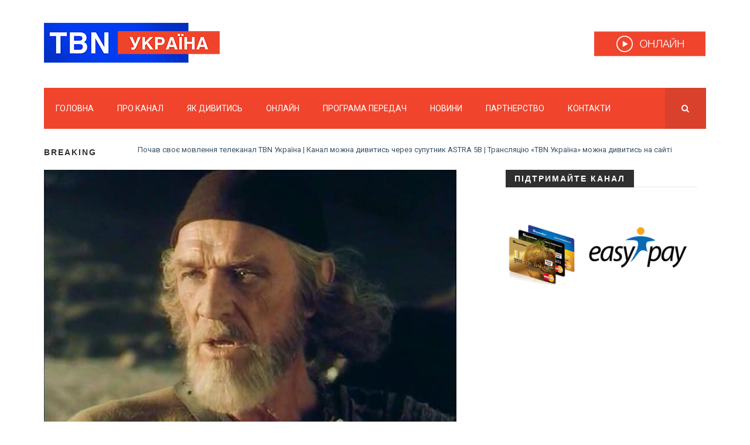

--- FILE ---
content_type: text/html; charset=UTF-8
request_url: http://tbn-ua.org/news/i-avraam-khranytel-viry-2/
body_size: 13856
content:
<!DOCTYPE html>
<html lang="uk" xmlns:fb="https://www.facebook.com/2008/fbml" xmlns:addthis="https://www.addthis.com/help/api-spec"  xmlns:og="http://ogp.me/ns#">
<head>
    <meta charset="UTF-8">
    <meta name="viewport" content="width=device-width, initial-scale=1">
    <!-- All css files are included here. -->
    <title>I Авраам – хранитель віри &#8211; TBN Україна</title>
<meta name='robots' content='max-image-preview:large' />
	<style>img:is([sizes="auto" i], [sizes^="auto," i]) { contain-intrinsic-size: 3000px 1500px }</style>
	<link rel='dns-prefetch' href='//s7.addthis.com' />
<link rel='dns-prefetch' href='//fonts.googleapis.com' />
<link rel="alternate" type="application/rss+xml" title="TBN Україна &raquo; стрічка" href="http://tbn-ua.org/feed/" />
<link rel="alternate" type="application/rss+xml" title="TBN Україна &raquo; Канал коментарів" href="http://tbn-ua.org/comments/feed/" />
<link rel="alternate" type="application/rss+xml" title="TBN Україна &raquo; I Авраам – хранитель віри Канал коментарів" href="http://tbn-ua.org/news/i-avraam-khranytel-viry-2/feed/" />
<script type="text/javascript">
/* <![CDATA[ */
window._wpemojiSettings = {"baseUrl":"https:\/\/s.w.org\/images\/core\/emoji\/16.0.1\/72x72\/","ext":".png","svgUrl":"https:\/\/s.w.org\/images\/core\/emoji\/16.0.1\/svg\/","svgExt":".svg","source":{"concatemoji":"http:\/\/tbn-ua.org\/wp-includes\/js\/wp-emoji-release.min.js?ver=6.8.3"}};
/*! This file is auto-generated */
!function(s,n){var o,i,e;function c(e){try{var t={supportTests:e,timestamp:(new Date).valueOf()};sessionStorage.setItem(o,JSON.stringify(t))}catch(e){}}function p(e,t,n){e.clearRect(0,0,e.canvas.width,e.canvas.height),e.fillText(t,0,0);var t=new Uint32Array(e.getImageData(0,0,e.canvas.width,e.canvas.height).data),a=(e.clearRect(0,0,e.canvas.width,e.canvas.height),e.fillText(n,0,0),new Uint32Array(e.getImageData(0,0,e.canvas.width,e.canvas.height).data));return t.every(function(e,t){return e===a[t]})}function u(e,t){e.clearRect(0,0,e.canvas.width,e.canvas.height),e.fillText(t,0,0);for(var n=e.getImageData(16,16,1,1),a=0;a<n.data.length;a++)if(0!==n.data[a])return!1;return!0}function f(e,t,n,a){switch(t){case"flag":return n(e,"\ud83c\udff3\ufe0f\u200d\u26a7\ufe0f","\ud83c\udff3\ufe0f\u200b\u26a7\ufe0f")?!1:!n(e,"\ud83c\udde8\ud83c\uddf6","\ud83c\udde8\u200b\ud83c\uddf6")&&!n(e,"\ud83c\udff4\udb40\udc67\udb40\udc62\udb40\udc65\udb40\udc6e\udb40\udc67\udb40\udc7f","\ud83c\udff4\u200b\udb40\udc67\u200b\udb40\udc62\u200b\udb40\udc65\u200b\udb40\udc6e\u200b\udb40\udc67\u200b\udb40\udc7f");case"emoji":return!a(e,"\ud83e\udedf")}return!1}function g(e,t,n,a){var r="undefined"!=typeof WorkerGlobalScope&&self instanceof WorkerGlobalScope?new OffscreenCanvas(300,150):s.createElement("canvas"),o=r.getContext("2d",{willReadFrequently:!0}),i=(o.textBaseline="top",o.font="600 32px Arial",{});return e.forEach(function(e){i[e]=t(o,e,n,a)}),i}function t(e){var t=s.createElement("script");t.src=e,t.defer=!0,s.head.appendChild(t)}"undefined"!=typeof Promise&&(o="wpEmojiSettingsSupports",i=["flag","emoji"],n.supports={everything:!0,everythingExceptFlag:!0},e=new Promise(function(e){s.addEventListener("DOMContentLoaded",e,{once:!0})}),new Promise(function(t){var n=function(){try{var e=JSON.parse(sessionStorage.getItem(o));if("object"==typeof e&&"number"==typeof e.timestamp&&(new Date).valueOf()<e.timestamp+604800&&"object"==typeof e.supportTests)return e.supportTests}catch(e){}return null}();if(!n){if("undefined"!=typeof Worker&&"undefined"!=typeof OffscreenCanvas&&"undefined"!=typeof URL&&URL.createObjectURL&&"undefined"!=typeof Blob)try{var e="postMessage("+g.toString()+"("+[JSON.stringify(i),f.toString(),p.toString(),u.toString()].join(",")+"));",a=new Blob([e],{type:"text/javascript"}),r=new Worker(URL.createObjectURL(a),{name:"wpTestEmojiSupports"});return void(r.onmessage=function(e){c(n=e.data),r.terminate(),t(n)})}catch(e){}c(n=g(i,f,p,u))}t(n)}).then(function(e){for(var t in e)n.supports[t]=e[t],n.supports.everything=n.supports.everything&&n.supports[t],"flag"!==t&&(n.supports.everythingExceptFlag=n.supports.everythingExceptFlag&&n.supports[t]);n.supports.everythingExceptFlag=n.supports.everythingExceptFlag&&!n.supports.flag,n.DOMReady=!1,n.readyCallback=function(){n.DOMReady=!0}}).then(function(){return e}).then(function(){var e;n.supports.everything||(n.readyCallback(),(e=n.source||{}).concatemoji?t(e.concatemoji):e.wpemoji&&e.twemoji&&(t(e.twemoji),t(e.wpemoji)))}))}((window,document),window._wpemojiSettings);
/* ]]> */
</script>
<style id='wp-emoji-styles-inline-css' type='text/css'>

	img.wp-smiley, img.emoji {
		display: inline !important;
		border: none !important;
		box-shadow: none !important;
		height: 1em !important;
		width: 1em !important;
		margin: 0 0.07em !important;
		vertical-align: -0.1em !important;
		background: none !important;
		padding: 0 !important;
	}
</style>
<link rel='stylesheet' id='wp-block-library-css' href='http://tbn-ua.org/wp-includes/css/dist/block-library/style.min.css?ver=6.8.3' type='text/css' media='all' />
<style id='classic-theme-styles-inline-css' type='text/css'>
/*! This file is auto-generated */
.wp-block-button__link{color:#fff;background-color:#32373c;border-radius:9999px;box-shadow:none;text-decoration:none;padding:calc(.667em + 2px) calc(1.333em + 2px);font-size:1.125em}.wp-block-file__button{background:#32373c;color:#fff;text-decoration:none}
</style>
<style id='global-styles-inline-css' type='text/css'>
:root{--wp--preset--aspect-ratio--square: 1;--wp--preset--aspect-ratio--4-3: 4/3;--wp--preset--aspect-ratio--3-4: 3/4;--wp--preset--aspect-ratio--3-2: 3/2;--wp--preset--aspect-ratio--2-3: 2/3;--wp--preset--aspect-ratio--16-9: 16/9;--wp--preset--aspect-ratio--9-16: 9/16;--wp--preset--color--black: #000000;--wp--preset--color--cyan-bluish-gray: #abb8c3;--wp--preset--color--white: #ffffff;--wp--preset--color--pale-pink: #f78da7;--wp--preset--color--vivid-red: #cf2e2e;--wp--preset--color--luminous-vivid-orange: #ff6900;--wp--preset--color--luminous-vivid-amber: #fcb900;--wp--preset--color--light-green-cyan: #7bdcb5;--wp--preset--color--vivid-green-cyan: #00d084;--wp--preset--color--pale-cyan-blue: #8ed1fc;--wp--preset--color--vivid-cyan-blue: #0693e3;--wp--preset--color--vivid-purple: #9b51e0;--wp--preset--gradient--vivid-cyan-blue-to-vivid-purple: linear-gradient(135deg,rgba(6,147,227,1) 0%,rgb(155,81,224) 100%);--wp--preset--gradient--light-green-cyan-to-vivid-green-cyan: linear-gradient(135deg,rgb(122,220,180) 0%,rgb(0,208,130) 100%);--wp--preset--gradient--luminous-vivid-amber-to-luminous-vivid-orange: linear-gradient(135deg,rgba(252,185,0,1) 0%,rgba(255,105,0,1) 100%);--wp--preset--gradient--luminous-vivid-orange-to-vivid-red: linear-gradient(135deg,rgba(255,105,0,1) 0%,rgb(207,46,46) 100%);--wp--preset--gradient--very-light-gray-to-cyan-bluish-gray: linear-gradient(135deg,rgb(238,238,238) 0%,rgb(169,184,195) 100%);--wp--preset--gradient--cool-to-warm-spectrum: linear-gradient(135deg,rgb(74,234,220) 0%,rgb(151,120,209) 20%,rgb(207,42,186) 40%,rgb(238,44,130) 60%,rgb(251,105,98) 80%,rgb(254,248,76) 100%);--wp--preset--gradient--blush-light-purple: linear-gradient(135deg,rgb(255,206,236) 0%,rgb(152,150,240) 100%);--wp--preset--gradient--blush-bordeaux: linear-gradient(135deg,rgb(254,205,165) 0%,rgb(254,45,45) 50%,rgb(107,0,62) 100%);--wp--preset--gradient--luminous-dusk: linear-gradient(135deg,rgb(255,203,112) 0%,rgb(199,81,192) 50%,rgb(65,88,208) 100%);--wp--preset--gradient--pale-ocean: linear-gradient(135deg,rgb(255,245,203) 0%,rgb(182,227,212) 50%,rgb(51,167,181) 100%);--wp--preset--gradient--electric-grass: linear-gradient(135deg,rgb(202,248,128) 0%,rgb(113,206,126) 100%);--wp--preset--gradient--midnight: linear-gradient(135deg,rgb(2,3,129) 0%,rgb(40,116,252) 100%);--wp--preset--font-size--small: 13px;--wp--preset--font-size--medium: 20px;--wp--preset--font-size--large: 36px;--wp--preset--font-size--x-large: 42px;--wp--preset--spacing--20: 0.44rem;--wp--preset--spacing--30: 0.67rem;--wp--preset--spacing--40: 1rem;--wp--preset--spacing--50: 1.5rem;--wp--preset--spacing--60: 2.25rem;--wp--preset--spacing--70: 3.38rem;--wp--preset--spacing--80: 5.06rem;--wp--preset--shadow--natural: 6px 6px 9px rgba(0, 0, 0, 0.2);--wp--preset--shadow--deep: 12px 12px 50px rgba(0, 0, 0, 0.4);--wp--preset--shadow--sharp: 6px 6px 0px rgba(0, 0, 0, 0.2);--wp--preset--shadow--outlined: 6px 6px 0px -3px rgba(255, 255, 255, 1), 6px 6px rgba(0, 0, 0, 1);--wp--preset--shadow--crisp: 6px 6px 0px rgba(0, 0, 0, 1);}:where(.is-layout-flex){gap: 0.5em;}:where(.is-layout-grid){gap: 0.5em;}body .is-layout-flex{display: flex;}.is-layout-flex{flex-wrap: wrap;align-items: center;}.is-layout-flex > :is(*, div){margin: 0;}body .is-layout-grid{display: grid;}.is-layout-grid > :is(*, div){margin: 0;}:where(.wp-block-columns.is-layout-flex){gap: 2em;}:where(.wp-block-columns.is-layout-grid){gap: 2em;}:where(.wp-block-post-template.is-layout-flex){gap: 1.25em;}:where(.wp-block-post-template.is-layout-grid){gap: 1.25em;}.has-black-color{color: var(--wp--preset--color--black) !important;}.has-cyan-bluish-gray-color{color: var(--wp--preset--color--cyan-bluish-gray) !important;}.has-white-color{color: var(--wp--preset--color--white) !important;}.has-pale-pink-color{color: var(--wp--preset--color--pale-pink) !important;}.has-vivid-red-color{color: var(--wp--preset--color--vivid-red) !important;}.has-luminous-vivid-orange-color{color: var(--wp--preset--color--luminous-vivid-orange) !important;}.has-luminous-vivid-amber-color{color: var(--wp--preset--color--luminous-vivid-amber) !important;}.has-light-green-cyan-color{color: var(--wp--preset--color--light-green-cyan) !important;}.has-vivid-green-cyan-color{color: var(--wp--preset--color--vivid-green-cyan) !important;}.has-pale-cyan-blue-color{color: var(--wp--preset--color--pale-cyan-blue) !important;}.has-vivid-cyan-blue-color{color: var(--wp--preset--color--vivid-cyan-blue) !important;}.has-vivid-purple-color{color: var(--wp--preset--color--vivid-purple) !important;}.has-black-background-color{background-color: var(--wp--preset--color--black) !important;}.has-cyan-bluish-gray-background-color{background-color: var(--wp--preset--color--cyan-bluish-gray) !important;}.has-white-background-color{background-color: var(--wp--preset--color--white) !important;}.has-pale-pink-background-color{background-color: var(--wp--preset--color--pale-pink) !important;}.has-vivid-red-background-color{background-color: var(--wp--preset--color--vivid-red) !important;}.has-luminous-vivid-orange-background-color{background-color: var(--wp--preset--color--luminous-vivid-orange) !important;}.has-luminous-vivid-amber-background-color{background-color: var(--wp--preset--color--luminous-vivid-amber) !important;}.has-light-green-cyan-background-color{background-color: var(--wp--preset--color--light-green-cyan) !important;}.has-vivid-green-cyan-background-color{background-color: var(--wp--preset--color--vivid-green-cyan) !important;}.has-pale-cyan-blue-background-color{background-color: var(--wp--preset--color--pale-cyan-blue) !important;}.has-vivid-cyan-blue-background-color{background-color: var(--wp--preset--color--vivid-cyan-blue) !important;}.has-vivid-purple-background-color{background-color: var(--wp--preset--color--vivid-purple) !important;}.has-black-border-color{border-color: var(--wp--preset--color--black) !important;}.has-cyan-bluish-gray-border-color{border-color: var(--wp--preset--color--cyan-bluish-gray) !important;}.has-white-border-color{border-color: var(--wp--preset--color--white) !important;}.has-pale-pink-border-color{border-color: var(--wp--preset--color--pale-pink) !important;}.has-vivid-red-border-color{border-color: var(--wp--preset--color--vivid-red) !important;}.has-luminous-vivid-orange-border-color{border-color: var(--wp--preset--color--luminous-vivid-orange) !important;}.has-luminous-vivid-amber-border-color{border-color: var(--wp--preset--color--luminous-vivid-amber) !important;}.has-light-green-cyan-border-color{border-color: var(--wp--preset--color--light-green-cyan) !important;}.has-vivid-green-cyan-border-color{border-color: var(--wp--preset--color--vivid-green-cyan) !important;}.has-pale-cyan-blue-border-color{border-color: var(--wp--preset--color--pale-cyan-blue) !important;}.has-vivid-cyan-blue-border-color{border-color: var(--wp--preset--color--vivid-cyan-blue) !important;}.has-vivid-purple-border-color{border-color: var(--wp--preset--color--vivid-purple) !important;}.has-vivid-cyan-blue-to-vivid-purple-gradient-background{background: var(--wp--preset--gradient--vivid-cyan-blue-to-vivid-purple) !important;}.has-light-green-cyan-to-vivid-green-cyan-gradient-background{background: var(--wp--preset--gradient--light-green-cyan-to-vivid-green-cyan) !important;}.has-luminous-vivid-amber-to-luminous-vivid-orange-gradient-background{background: var(--wp--preset--gradient--luminous-vivid-amber-to-luminous-vivid-orange) !important;}.has-luminous-vivid-orange-to-vivid-red-gradient-background{background: var(--wp--preset--gradient--luminous-vivid-orange-to-vivid-red) !important;}.has-very-light-gray-to-cyan-bluish-gray-gradient-background{background: var(--wp--preset--gradient--very-light-gray-to-cyan-bluish-gray) !important;}.has-cool-to-warm-spectrum-gradient-background{background: var(--wp--preset--gradient--cool-to-warm-spectrum) !important;}.has-blush-light-purple-gradient-background{background: var(--wp--preset--gradient--blush-light-purple) !important;}.has-blush-bordeaux-gradient-background{background: var(--wp--preset--gradient--blush-bordeaux) !important;}.has-luminous-dusk-gradient-background{background: var(--wp--preset--gradient--luminous-dusk) !important;}.has-pale-ocean-gradient-background{background: var(--wp--preset--gradient--pale-ocean) !important;}.has-electric-grass-gradient-background{background: var(--wp--preset--gradient--electric-grass) !important;}.has-midnight-gradient-background{background: var(--wp--preset--gradient--midnight) !important;}.has-small-font-size{font-size: var(--wp--preset--font-size--small) !important;}.has-medium-font-size{font-size: var(--wp--preset--font-size--medium) !important;}.has-large-font-size{font-size: var(--wp--preset--font-size--large) !important;}.has-x-large-font-size{font-size: var(--wp--preset--font-size--x-large) !important;}
:where(.wp-block-post-template.is-layout-flex){gap: 1.25em;}:where(.wp-block-post-template.is-layout-grid){gap: 1.25em;}
:where(.wp-block-columns.is-layout-flex){gap: 2em;}:where(.wp-block-columns.is-layout-grid){gap: 2em;}
:root :where(.wp-block-pullquote){font-size: 1.5em;line-height: 1.6;}
</style>
<link rel='stylesheet' id='wpsm_tabs_r-font-awesome-front-css' href='http://tbn-ua.org/wp-content/plugins/tabs-responsive/assets/css/font-awesome/css/font-awesome.min.css?ver=6.8.3' type='text/css' media='all' />
<link rel='stylesheet' id='wpsm_tabs_r_bootstrap-front-css' href='http://tbn-ua.org/wp-content/plugins/tabs-responsive/assets/css/bootstrap-front.css?ver=6.8.3' type='text/css' media='all' />
<link rel='stylesheet' id='wpsm_tabs_r_animate-css' href='http://tbn-ua.org/wp-content/plugins/tabs-responsive/assets/css/animate.css?ver=6.8.3' type='text/css' media='all' />
<link rel='stylesheet' id='zmagazine-custom-style-css' href='http://tbn-ua.org/wp-content/themes/zmagazine/assets/css/custom_style.css?ver=6.8.3' type='text/css' media='all' />
<style id='zmagazine-custom-style-inline-css' type='text/css'>
.bg-1{background:url(http://tbn-ua.org/wp-content/themes/zmagazine/assets/images/bg_404.jpg)}
</style>
<link rel='stylesheet' id='zmagazine-fonts-css' href='//fonts.googleapis.com/css?family=Roboto%2BCondensed%3A400%2C700%7CRoboto%3A400%2C500%2C700&#038;ver=1.0.0' type='text/css' media='all' />
<link rel='stylesheet' id='addthis_all_pages-css' href='http://tbn-ua.org/wp-content/plugins/addthis-follow/frontend/build/addthis_wordpress_public.min.css?ver=6.8.3' type='text/css' media='all' />
<link rel='stylesheet' id='zmagazine-css' href='http://tbn-ua.org/wp-content/themes/zmagazine/style.css?ver=6.8.3' type='text/css' media='all' />
<link rel='stylesheet' id='bootstrap-css' href='http://tbn-ua.org/wp-content/themes/zmagazine/assets/css/bootstrap.min.css?ver=6.8.3' type='text/css' media='all' />
<link rel='stylesheet' id='zcore-css' href='http://tbn-ua.org/wp-content/themes/zmagazine/assets/css/core.css?ver=6.8.3' type='text/css' media='all' />
<link rel='stylesheet' id='zshortcode-css' href='http://tbn-ua.org/wp-content/themes/zmagazine/assets/css/shortcode/shortcodes.css?ver=6.8.3' type='text/css' media='all' />
<link rel='stylesheet' id='zmagazine-magazine_style-css' href='http://tbn-ua.org/wp-content/themes/zmagazine/assets/css/style.css?ver=6.8.3' type='text/css' media='all' />
<link rel='stylesheet' id='zmagazine-responsive-css' href='http://tbn-ua.org/wp-content/themes/zmagazine/assets/css/responsive.css?ver=6.8.3' type='text/css' media='all' />
<link rel='stylesheet' id='zmagazine-custom-css' href='http://tbn-ua.org/wp-content/themes/zmagazine/assets/css/custom.css?ver=6.8.3' type='text/css' media='all' />
<script type="text/javascript" src="http://tbn-ua.org/wp-includes/js/jquery/jquery.min.js?ver=3.7.1" id="jquery-core-js"></script>
<script type="text/javascript" src="http://tbn-ua.org/wp-includes/js/jquery/jquery-migrate.min.js?ver=3.4.1" id="jquery-migrate-js"></script>
<script type="text/javascript" src="http://tbn-ua.org/wp-content/plugins/zmagazine_vc_addon/js/api.js?ver=6.8.3" id="myapp-js"></script>
<script type="text/javascript" src="https://s7.addthis.com/js/300/addthis_widget.js?ver=6.8.3#pubid=wp-cdbc1c9581ab40f8bdec517554d228e5" id="addthis_widget-js"></script>
<link rel="https://api.w.org/" href="http://tbn-ua.org/wp-json/" /><link rel="EditURI" type="application/rsd+xml" title="RSD" href="http://tbn-ua.org/xmlrpc.php?rsd" />
<meta name="generator" content="WordPress 6.8.3" />
<link rel="canonical" href="http://tbn-ua.org/news/i-avraam-khranytel-viry-2/" />
<link rel='shortlink' href='http://tbn-ua.org/?p=3771' />
<link rel="alternate" title="oEmbed (JSON)" type="application/json+oembed" href="http://tbn-ua.org/wp-json/oembed/1.0/embed?url=http%3A%2F%2Ftbn-ua.org%2Fnews%2Fi-avraam-khranytel-viry-2%2F" />
<link rel="alternate" title="oEmbed (XML)" type="text/xml+oembed" href="http://tbn-ua.org/wp-json/oembed/1.0/embed?url=http%3A%2F%2Ftbn-ua.org%2Fnews%2Fi-avraam-khranytel-viry-2%2F&#038;format=xml" />

		<!-- GA Google Analytics @ https://m0n.co/ga -->
		<script>
			(function(i,s,o,g,r,a,m){i['GoogleAnalyticsObject']=r;i[r]=i[r]||function(){
			(i[r].q=i[r].q||[]).push(arguments)},i[r].l=1*new Date();a=s.createElement(o),
			m=s.getElementsByTagName(o)[0];a.async=1;a.src=g;m.parentNode.insertBefore(a,m)
			})(window,document,'script','https://www.google-analytics.com/analytics.js','ga');
			ga('create', 'UA-113064419-1', 'auto');
			ga('send', 'pageview');
		</script>

	<meta name="generator" content="Powered by Visual Composer - drag and drop page builder for WordPress."/>
<!--[if lte IE 9]><link rel="stylesheet" type="text/css" href="http://tbn-ua.org/wp-content/plugins/js_composer/assets/css/vc_lte_ie9.min.css" media="screen"><![endif]--><script data-cfasync="false" type="text/javascript">if (window.addthis_product === undefined) { window.addthis_product = "wpf"; } if (window.wp_product_version === undefined) { window.wp_product_version = "wpf-4.2.6"; } if (window.addthis_share === undefined) { window.addthis_share = {}; } if (window.addthis_config === undefined) { window.addthis_config = {"data_track_clickback":true,"ignore_server_config":true,"ui_atversion":300}; } if (window.addthis_layers === undefined) { window.addthis_layers = {}; } if (window.addthis_layers_tools === undefined) { window.addthis_layers_tools = [{"followtoolbox":{"services":[{"id":"tbnukraine","service":"facebook"},{"id":"tbnukraine","usertype":"user","service":"twitter"},{"id":"103817358709336548151","usertype":"user","service":"google_follow"},{"id":"tbn_ukraine","usertype":"user","service":"instagram"},{"id":"UCPu4BDqb1BR6-y7jjWeFThg","usertype":"channel","service":"youtube"}],"orientation":"horizontal","size":"large","thankyou":true,"title":"","elements":".addthis_horizontal_follow_toolbox"}}]; } else { window.addthis_layers_tools.push({"followtoolbox":{"services":[{"id":"tbnukraine","service":"facebook"},{"id":"tbnukraine","usertype":"user","service":"twitter"},{"id":"103817358709336548151","usertype":"user","service":"google_follow"},{"id":"tbn_ukraine","usertype":"user","service":"instagram"},{"id":"UCPu4BDqb1BR6-y7jjWeFThg","usertype":"channel","service":"youtube"}],"orientation":"horizontal","size":"large","thankyou":true,"title":"","elements":".addthis_horizontal_follow_toolbox"}});  } if (window.addthis_plugin_info === undefined) { window.addthis_plugin_info = {"info_status":"enabled","cms_name":"WordPress","plugin_name":"Follow Buttons by AddThis","plugin_version":"4.2.6","plugin_mode":"WordPress","anonymous_profile_id":"wp-cdbc1c9581ab40f8bdec517554d228e5","page_info":{"template":"posts","post_type":"znews"},"sharing_enabled_on_post_via_metabox":false}; } 
                    (function() {
                      var first_load_interval_id = setInterval(function () {
                        if (typeof window.addthis !== 'undefined') {
                          window.clearInterval(first_load_interval_id);
                          if (typeof window.addthis_layers !== 'undefined' && Object.getOwnPropertyNames(window.addthis_layers).length > 0) {
                            window.addthis.layers(window.addthis_layers);
                          }
                          if (Array.isArray(window.addthis_layers_tools)) {
                            for (i = 0; i < window.addthis_layers_tools.length; i++) {
                              window.addthis.layers(window.addthis_layers_tools[i]);
                            }
                          }
                        }
                     },1000)
                    }());
                </script><link rel="icon" href="http://tbn-ua.org/wp-content/uploads/2017/10/cropped-TBN_UA_Round-32x32.jpg" sizes="32x32" />
<link rel="icon" href="http://tbn-ua.org/wp-content/uploads/2017/10/cropped-TBN_UA_Round-192x192.jpg" sizes="192x192" />
<link rel="apple-touch-icon" href="http://tbn-ua.org/wp-content/uploads/2017/10/cropped-TBN_UA_Round-180x180.jpg" />
<meta name="msapplication-TileImage" content="http://tbn-ua.org/wp-content/uploads/2017/10/cropped-TBN_UA_Round-270x270.jpg" />
<style id="kirki-inline-styles"></style><noscript><style type="text/css"> .wpb_animate_when_almost_visible { opacity: 1; }</style></noscript>
<!-- START - Heateor Open Graph Meta Tags 1.1.12 -->
<link rel="canonical" href="http://tbn-ua.org/news/i-avraam-khranytel-viry-2/"/>
<meta name="description" content="Яскрава, красива екранізація біблійних сказань. Авраам - великий пророк, прабатько всіх іудеїв, носій багатьох філософських ідей, які і зараз сповідує людське суспільство. Господь благословив і пообіцяв благоденство всім його нащадкам, що населяють землі від річки єгипетської до Євфрату. Авраам, тво"/>
<meta property="og:locale" content="uk"/>
<meta property="og:site_name" content="TBN Україна"/>
<meta property="og:title" content="I Авраам – хранитель віри"/>
<meta property="og:url" content="http://tbn-ua.org/news/i-avraam-khranytel-viry-2/"/>
<meta property="og:type" content="article"/>
<meta property="og:image" content="http://tbn-ua.org/wp-content/uploads/2018/11/image_6483441-2-2.jpg"/>
<meta property="og:description" content="Яскрава, красива екранізація біблійних сказань. Авраам - великий пророк, прабатько всіх іудеїв, носій багатьох філософських ідей, які і зараз сповідує людське суспільство. Господь благословив і пообіцяв благоденство всім його нащадкам, що населяють землі від річки єгипетської до Євфрату. Авраам, тво"/>
<meta name="twitter:title" content="I Авраам – хранитель віри"/>
<meta name="twitter:url" content="http://tbn-ua.org/news/i-avraam-khranytel-viry-2/"/>
<meta name="twitter:description" content="Яскрава, красива екранізація біблійних сказань. Авраам - великий пророк, прабатько всіх іудеїв, носій багатьох філософських ідей, які і зараз сповідує людське суспільство. Господь благословив і пообіцяв благоденство всім його нащадкам, що населяють землі від річки єгипетської до Євфрату. Авраам, тво"/>
<meta name="twitter:image" content="http://tbn-ua.org/wp-content/uploads/2018/11/image_6483441-2-2.jpg"/>
<meta name="twitter:card" content="summary_large_image"/>
<meta itemprop="name" content="I Авраам – хранитель віри"/>
<meta itemprop="description" content="Яскрава, красива екранізація біблійних сказань. Авраам - великий пророк, прабатько всіх іудеїв, носій багатьох філософських ідей, які і зараз сповідує людське суспільство. Господь благословив і пообіцяв благоденство всім його нащадкам, що населяють землі від річки єгипетської до Євфрату. Авраам, тво"/>
<meta itemprop="image" content="http://tbn-ua.org/wp-content/uploads/2018/11/image_6483441-2-2.jpg"/>
<!-- END - Heateor Open Graph Meta Tags -->

</head>
<body class="wp-singular znews-template-default single single-znews postid-3771 wp-theme-zmagazine wpb-js-composer js-comp-ver-5.1.1 vc_responsive">
	<div id="preloader-wrapper"><div class="preloader-wave-effect"></div></div>    <div class="wrapper">
	
		<header  class="header-area header-wrapper bg-white clearfix">
						<div class="header-middle-area">
				<div class="container">
    <div class="row">
        <div class="col-md-4 col-lg-4 col-sm-5 col-xs-12 header-mdh">
            <div class="global-table">
                <div class="global-row">
                    <div class="global-cell">
                        
<div class="logo">
    <a href="http://tbn-ua.org/" class="logo">
        <img alt="TBN Україна" src="http://tbn-ua.org/wp-content/uploads/2017/10/TBN_UA_small_300px.png" />
    </a>
    <p class="site-desc"></p>
</div>
                    </div>
                </div>
            </div>
        </div>
        <div class="col-md-8 col-lg-7 col-sm-7 col-xs-12 col-lg-offset-1 header-mdh hidden-xs">
            <div class="global-table">
                <div class="global-row">
                    <div class="global-cell">
                    			<div class="advertisement text-right">
				<a href="http://tbn-ua.org/online/" class="block">
					<img src="http://tbn-ua.org/wp-content/uploads/2017/10/OnlinE-2.jpg" alt="image">
				</a>
			</div>
		                    </div>
                </div>
            </div>
        </div>
    </div>
</div>			</div>
						<div class="header-bottom-area   hidden-sm hidden-xs">
				<div class="container">
    <div class="row">
        <div class="col-md-12">
			            <div class="menu-wrapper bg-theme clearfix">
                <div class="row">
                    <div class="col-md-11">
                        <div class="mainmenu-area">
                            <nav class="primary-menu uppercase">
                                <ul id="menu-main-menu" class="menu"><li id="menu-item-629" class="drop menu-item menu-item-type-post_type menu-item-object-page menu-item-home menu-item-629 drop"><a title="ГОЛОВНА" href="http://tbn-ua.org/">ГОЛОВНА</a></li>
<li id="menu-item-612" class="drop menu-item menu-item-type-custom menu-item-object-custom menu-item-612 drop"><a title="ПРО КАНАЛ" href="http://tbn-ua.org/about/">ПРО КАНАЛ</a></li>
<li id="menu-item-613" class="drop menu-item menu-item-type-custom menu-item-object-custom menu-item-613 drop"><a title="ЯК ДИВИТИСЬ" href="http://tbn-ua.org/iak-nas-dyvytys/">ЯК ДИВИТИСЬ</a></li>
<li id="menu-item-611" class="drop menu-item menu-item-type-custom menu-item-object-custom menu-item-611 drop"><a title="ОНЛАЙН" href="http://tbn-ua.org/online/">ОНЛАЙН</a></li>
<li id="menu-item-649" class="menu-item menu-item-type-custom menu-item-object-custom menu-item-649 drop"><a title="ПРОГРАМА ПЕРЕДАЧ" href="http://tbn-ua.org/prohrama-peredach/">ПРОГРАМА ПЕРЕДАЧ</a></li>
<li id="menu-item-592" class="mega-parent menu-item menu-item-type-custom menu-item-object-custom menu-item-has-children menu-item-592 dropdown"><a title="НОВИНИ" href="#">НОВИНИ</a><div class="mega-menu-area clearfix">
        <div class="zm-megamenu-sub-cats">
            <ul class="zm-megamenu-sub-tab" role="tablist"><li role="presentation" class="active">
                    <a href="#allnews_1825477506" aria-controls="allnews_1825477506" role="tab" data-toggle="tab">ВСІ НОВИНИ</a>
                </li><li role="presentation"><a href="#АНОНСИ_987537231" aria-controls="АНОНСИ_987537231" role="tab" data-toggle="tab">АНОНСИ</a></li><li role="presentation"><a href="#НОВИНИ_239078190" aria-controls="НОВИНИ_239078190" role="tab" data-toggle="tab">НОВИНИ</a></li></ul>
        </div><div class="zm-megamenu-content">
            <div class="tab-content"><div role="tabpanel" class="tab-pane fade in active" id="allnews_1825477506"><div class="mega-caro-wrap zm-posts clearfix"><div class="single-mega-post">
                            <article class="zm-mega-post zm-post-lay-a2">
                                <div class="zm-post-thumb mega-menu-image">
                                    <a href="http://tbn-ua.org/news/boh-ie-liubov-svidotstva/"><img alt="image" src="http://tbn-ua.org/wp-content/uploads/2026/01/IMG_0180-300x141.jpeg"></a>
                                </div>
                                <div class="zm-post-dis">
                                    <div class="zm-post-header">
                                        <h2 class="zm-post-title h2"><a href="http://tbn-ua.org/news/boh-ie-liubov-svidotstva/"></a></h2>
                                    </div>
                                </div>
                            </article>
                        </div><div class="single-mega-post">
                            <article class="zm-mega-post zm-post-lay-a2">
                                <div class="zm-post-thumb mega-menu-image">
                                    <a href="http://tbn-ua.org/news/ne-piddavaitesia-beznadiinosti-pryznachenyi-tsariuvaty/"><img alt="image" src="http://tbn-ua.org/wp-content/uploads/2026/01/IMG_0179-300x141.jpeg"></a>
                                </div>
                                <div class="zm-post-dis">
                                    <div class="zm-post-header">
                                        <h2 class="zm-post-title h2"><a href="http://tbn-ua.org/news/ne-piddavaitesia-beznadiinosti-pryznachenyi-tsariuvaty/"></a></h2>
                                    </div>
                                </div>
                            </article>
                        </div><div class="single-mega-post">
                            <article class="zm-mega-post zm-post-lay-a2">
                                <div class="zm-post-thumb mega-menu-image">
                                    <a href="http://tbn-ua.org/news/i-svitlo-v-temriavi-svityt-svidotstva/"><img alt="image" src="http://tbn-ua.org/wp-content/uploads/2026/01/IMG_0174-300x141.jpeg"></a>
                                </div>
                                <div class="zm-post-dis">
                                    <div class="zm-post-header">
                                        <h2 class="zm-post-title h2"><a href="http://tbn-ua.org/news/i-svitlo-v-temriavi-svityt-svidotstva/"></a></h2>
                                    </div>
                                </div>
                            </article>
                        </div><div class="single-mega-post">
                            <article class="zm-mega-post zm-post-lay-a2">
                                <div class="zm-post-thumb mega-menu-image">
                                    <a href="http://tbn-ua.org/news/pravednist-tse-dar-pryznachenyi-tsariuvaty/"><img alt="image" src="http://tbn-ua.org/wp-content/uploads/2026/01/IMG_0173-300x141.jpeg"></a>
                                </div>
                                <div class="zm-post-dis">
                                    <div class="zm-post-header">
                                        <h2 class="zm-post-title h2"><a href="http://tbn-ua.org/news/pravednist-tse-dar-pryznachenyi-tsariuvaty/"></a></h2>
                                    </div>
                                </div>
                            </article>
                        </div><div class="single-mega-post">
                            <article class="zm-mega-post zm-post-lay-a2">
                                <div class="zm-post-thumb mega-menu-image">
                                    <a href="http://tbn-ua.org/news/franklin-hrem-podiakuvav-donaldu-trampu-za-uspishnu-viiskovu-operatsiiu-u-venesueli/"><img alt="image" src="http://tbn-ua.org/wp-content/uploads/2026/01/IMG_0172.jpeg"></a>
                                </div>
                                <div class="zm-post-dis">
                                    <div class="zm-post-header">
                                        <h2 class="zm-post-title h2"><a href="http://tbn-ua.org/news/franklin-hrem-podiakuvav-donaldu-trampu-za-uspishnu-viiskovu-operatsiiu-u-venesueli/"></a></h2>
                                    </div>
                                </div>
                            </article>
                        </div><div class="single-mega-post">
                            <article class="zm-mega-post zm-post-lay-a2">
                                <div class="zm-post-thumb mega-menu-image">
                                    <a href="http://tbn-ua.org/news/matsa-symvol-strazhdaiuchoho-isusa-tse-nadpryrodno/"><img alt="image" src="http://tbn-ua.org/wp-content/uploads/2026/01/IMG_0171-300x141.jpeg"></a>
                                </div>
                                <div class="zm-post-dis">
                                    <div class="zm-post-header">
                                        <h2 class="zm-post-title h2"><a href="http://tbn-ua.org/news/matsa-symvol-strazhdaiuchoho-isusa-tse-nadpryrodno/"></a></h2>
                                    </div>
                                </div>
                            </article>
                        </div><div class="single-mega-post">
                            <article class="zm-mega-post zm-post-lay-a2">
                                <div class="zm-post-thumb mega-menu-image">
                                    <a href="http://tbn-ua.org/news/vin-peretvoriuie-buriu-v-tyshu-svidchennia/"><img alt="image" src="http://tbn-ua.org/wp-content/uploads/2026/01/IMG_0169-300x141.jpeg"></a>
                                </div>
                                <div class="zm-post-dis">
                                    <div class="zm-post-header">
                                        <h2 class="zm-post-title h2"><a href="http://tbn-ua.org/news/vin-peretvoriuie-buriu-v-tyshu-svidchennia/"></a></h2>
                                    </div>
                                </div>
                            </article>
                        </div><div class="single-mega-post">
                            <article class="zm-mega-post zm-post-lay-a2">
                                <div class="zm-post-thumb mega-menu-image">
                                    <a href="http://tbn-ua.org/news/vydavtsi-povidomyly-pro-rekordnyi-popyt-na-biblii-sered-pokolinnia-z-vydavtsi-povidomyly-pro-rekordnyi-popyt-na-biblii-sered-pokolinnia-z/"><img alt="image" src="http://tbn-ua.org/wp-content/uploads/2026/01/IMG_0181.jpeg"></a>
                                </div>
                                <div class="zm-post-dis">
                                    <div class="zm-post-header">
                                        <h2 class="zm-post-title h2"><a href="http://tbn-ua.org/news/vydavtsi-povidomyly-pro-rekordnyi-popyt-na-biblii-sered-pokolinnia-z-vydavtsi-povidomyly-pro-rekordnyi-popyt-na-biblii-sered-pokolinnia-z/"></a></h2>
                                    </div>
                                </div>
                            </article>
                        </div><div class="single-mega-post">
                            <article class="zm-mega-post zm-post-lay-a2">
                                <div class="zm-post-thumb mega-menu-image">
                                    <a href="http://tbn-ua.org/news/shchonaimenshe-83-khrystyianskykh-sluzhytelia-zahynuly-v-ukraini-vnaslidok-viiskovykh-dii-zs-rf/"><img alt="image" src="http://tbn-ua.org/wp-content/uploads/2026/01/IMG_0175.jpeg"></a>
                                </div>
                                <div class="zm-post-dis">
                                    <div class="zm-post-header">
                                        <h2 class="zm-post-title h2"><a href="http://tbn-ua.org/news/shchonaimenshe-83-khrystyianskykh-sluzhytelia-zahynuly-v-ukraini-vnaslidok-viiskovykh-dii-zs-rf/"></a></h2>
                                    </div>
                                </div>
                            </article>
                        </div><div class="single-mega-post">
                            <article class="zm-mega-post zm-post-lay-a2">
                                <div class="zm-post-thumb mega-menu-image">
                                    <a href="http://tbn-ua.org/news/svitova-spilnota-vytrachaie-na-alkoholni-napoi-znachno-bilshe-koshtiv-nizh-potribno-dlia-povnoi-likvidatsii-krainoi-bidnosti/"><img alt="image" src="http://tbn-ua.org/wp-content/uploads/2026/01/IMG_0170.jpeg"></a>
                                </div>
                                <div class="zm-post-dis">
                                    <div class="zm-post-header">
                                        <h2 class="zm-post-title h2"><a href="http://tbn-ua.org/news/svitova-spilnota-vytrachaie-na-alkoholni-napoi-znachno-bilshe-koshtiv-nizh-potribno-dlia-povnoi-likvidatsii-krainoi-bidnosti/"></a></h2>
                                    </div>
                                </div>
                            </article>
                        </div><div class="single-mega-post">
                            <article class="zm-mega-post zm-post-lay-a2">
                                <div class="zm-post-thumb mega-menu-image">
                                    <a href="http://tbn-ua.org/news/ministr-zakordonnykh-sprav-izrailiu-zaklykav-ievreiv-z-usoho-svitu-immihruvaty-do-izrailiu/"><img alt="image" src="http://tbn-ua.org/wp-content/uploads/2026/01/IMG_0167.jpeg"></a>
                                </div>
                                <div class="zm-post-dis">
                                    <div class="zm-post-header">
                                        <h2 class="zm-post-title h2"><a href="http://tbn-ua.org/news/ministr-zakordonnykh-sprav-izrailiu-zaklykav-ievreiv-z-usoho-svitu-immihruvaty-do-izrailiu/"></a></h2>
                                    </div>
                                </div>
                            </article>
                        </div><div class="single-mega-post">
                            <article class="zm-mega-post zm-post-lay-a2">
                                <div class="zm-post-thumb mega-menu-image">
                                    <a href="http://tbn-ua.org/news/v-amsterdami-v-novorichnu-nich-dotla-zhorila-istorychna-tserkva-vondelkerk/"><img alt="image" src="http://tbn-ua.org/wp-content/uploads/2026/01/IMG_0165.jpeg"></a>
                                </div>
                                <div class="zm-post-dis">
                                    <div class="zm-post-header">
                                        <h2 class="zm-post-title h2"><a href="http://tbn-ua.org/news/v-amsterdami-v-novorichnu-nich-dotla-zhorila-istorychna-tserkva-vondelkerk/"></a></h2>
                                    </div>
                                </div>
                            </article>
                        </div><div class="single-mega-post">
                            <article class="zm-mega-post zm-post-lay-a2">
                                <div class="zm-post-thumb mega-menu-image">
                                    <a href="http://tbn-ua.org/news/musulmany-v-indonezii-namahalysia-pereshkodyty-khrystyianam-sviatkuvaty-rizdvo/"><img alt="image" src="http://tbn-ua.org/wp-content/uploads/2025/12/IMG_0156.jpeg"></a>
                                </div>
                                <div class="zm-post-dis">
                                    <div class="zm-post-header">
                                        <h2 class="zm-post-title h2"><a href="http://tbn-ua.org/news/musulmany-v-indonezii-namahalysia-pereshkodyty-khrystyianam-sviatkuvaty-rizdvo/"></a></h2>
                                    </div>
                                </div>
                            </article>
                        </div><div class="single-mega-post">
                            <article class="zm-mega-post zm-post-lay-a2">
                                <div class="zm-post-thumb mega-menu-image">
                                    <a href="http://tbn-ua.org/news/shcho-zalyshytsia-vid-rizdva-iakshcho-prybraty-zvychnu-sviatkovu-mishuru-benhalski-vohni-i-podarunky/"><img alt="image" src="http://tbn-ua.org/wp-content/uploads/2025/12/IMG_0142.jpeg"></a>
                                </div>
                                <div class="zm-post-dis">
                                    <div class="zm-post-header">
                                        <h2 class="zm-post-title h2"><a href="http://tbn-ua.org/news/shcho-zalyshytsia-vid-rizdva-iakshcho-prybraty-zvychnu-sviatkovu-mishuru-benhalski-vohni-i-podarunky/"></a></h2>
                                    </div>
                                </div>
                            </article>
                        </div></div></div><div role="tabpanel" class="tab-pane fade" id="АНОНСИ_987537231"><div class="mega-caro-wrap zm-posts clearfix"><div class="single-mega-post">
                                <article class="zm-mega-post zm-post-lay-a2">
                                    <div class="zm-post-thumb mega-menu-image">
                                        <a href="http://tbn-ua.org/news/boh-ie-liubov-svidotstva/"><img alt="image" src="http://tbn-ua.org/wp-content/uploads/2026/01/IMG_0180-300x141.jpeg"></a>
                                    </div>
                                    <div class="zm-post-dis">
                                        <div class="zm-post-header">
                                            <h2 class="zm-post-title h2"><a href="http://tbn-ua.org/news/boh-ie-liubov-svidotstva/"></a></h2>
                                        </div>
                                    </div>
                                </article>
                            </div><div class="single-mega-post">
                                <article class="zm-mega-post zm-post-lay-a2">
                                    <div class="zm-post-thumb mega-menu-image">
                                        <a href="http://tbn-ua.org/news/ne-piddavaitesia-beznadiinosti-pryznachenyi-tsariuvaty/"><img alt="image" src="http://tbn-ua.org/wp-content/uploads/2026/01/IMG_0179-300x141.jpeg"></a>
                                    </div>
                                    <div class="zm-post-dis">
                                        <div class="zm-post-header">
                                            <h2 class="zm-post-title h2"><a href="http://tbn-ua.org/news/ne-piddavaitesia-beznadiinosti-pryznachenyi-tsariuvaty/"></a></h2>
                                        </div>
                                    </div>
                                </article>
                            </div><div class="single-mega-post">
                                <article class="zm-mega-post zm-post-lay-a2">
                                    <div class="zm-post-thumb mega-menu-image">
                                        <a href="http://tbn-ua.org/news/i-svitlo-v-temriavi-svityt-svidotstva/"><img alt="image" src="http://tbn-ua.org/wp-content/uploads/2026/01/IMG_0174-300x141.jpeg"></a>
                                    </div>
                                    <div class="zm-post-dis">
                                        <div class="zm-post-header">
                                            <h2 class="zm-post-title h2"><a href="http://tbn-ua.org/news/i-svitlo-v-temriavi-svityt-svidotstva/"></a></h2>
                                        </div>
                                    </div>
                                </article>
                            </div><div class="single-mega-post">
                                <article class="zm-mega-post zm-post-lay-a2">
                                    <div class="zm-post-thumb mega-menu-image">
                                        <a href="http://tbn-ua.org/news/pravednist-tse-dar-pryznachenyi-tsariuvaty/"><img alt="image" src="http://tbn-ua.org/wp-content/uploads/2026/01/IMG_0173-300x141.jpeg"></a>
                                    </div>
                                    <div class="zm-post-dis">
                                        <div class="zm-post-header">
                                            <h2 class="zm-post-title h2"><a href="http://tbn-ua.org/news/pravednist-tse-dar-pryznachenyi-tsariuvaty/"></a></h2>
                                        </div>
                                    </div>
                                </article>
                            </div><div class="single-mega-post">
                                <article class="zm-mega-post zm-post-lay-a2">
                                    <div class="zm-post-thumb mega-menu-image">
                                        <a href="http://tbn-ua.org/news/franklin-hrem-podiakuvav-donaldu-trampu-za-uspishnu-viiskovu-operatsiiu-u-venesueli/"><img alt="image" src="http://tbn-ua.org/wp-content/uploads/2026/01/IMG_0172.jpeg"></a>
                                    </div>
                                    <div class="zm-post-dis">
                                        <div class="zm-post-header">
                                            <h2 class="zm-post-title h2"><a href="http://tbn-ua.org/news/franklin-hrem-podiakuvav-donaldu-trampu-za-uspishnu-viiskovu-operatsiiu-u-venesueli/"></a></h2>
                                        </div>
                                    </div>
                                </article>
                            </div><div class="single-mega-post">
                                <article class="zm-mega-post zm-post-lay-a2">
                                    <div class="zm-post-thumb mega-menu-image">
                                        <a href="http://tbn-ua.org/news/matsa-symvol-strazhdaiuchoho-isusa-tse-nadpryrodno/"><img alt="image" src="http://tbn-ua.org/wp-content/uploads/2026/01/IMG_0171-300x141.jpeg"></a>
                                    </div>
                                    <div class="zm-post-dis">
                                        <div class="zm-post-header">
                                            <h2 class="zm-post-title h2"><a href="http://tbn-ua.org/news/matsa-symvol-strazhdaiuchoho-isusa-tse-nadpryrodno/"></a></h2>
                                        </div>
                                    </div>
                                </article>
                            </div><div class="single-mega-post">
                                <article class="zm-mega-post zm-post-lay-a2">
                                    <div class="zm-post-thumb mega-menu-image">
                                        <a href="http://tbn-ua.org/news/vin-peretvoriuie-buriu-v-tyshu-svidchennia/"><img alt="image" src="http://tbn-ua.org/wp-content/uploads/2026/01/IMG_0169-300x141.jpeg"></a>
                                    </div>
                                    <div class="zm-post-dis">
                                        <div class="zm-post-header">
                                            <h2 class="zm-post-title h2"><a href="http://tbn-ua.org/news/vin-peretvoriuie-buriu-v-tyshu-svidchennia/"></a></h2>
                                        </div>
                                    </div>
                                </article>
                            </div></div></div><div role="tabpanel" class="tab-pane fade" id="НОВИНИ_239078190"><div class="mega-caro-wrap zm-posts clearfix"><div class="single-mega-post">
                                <article class="zm-mega-post zm-post-lay-a2">
                                    <div class="zm-post-thumb mega-menu-image">
                                        <a href="http://tbn-ua.org/news/vydavtsi-povidomyly-pro-rekordnyi-popyt-na-biblii-sered-pokolinnia-z-vydavtsi-povidomyly-pro-rekordnyi-popyt-na-biblii-sered-pokolinnia-z/"><img alt="image" src="http://tbn-ua.org/wp-content/uploads/2026/01/IMG_0181.jpeg"></a>
                                    </div>
                                    <div class="zm-post-dis">
                                        <div class="zm-post-header">
                                            <h2 class="zm-post-title h2"><a href="http://tbn-ua.org/news/vydavtsi-povidomyly-pro-rekordnyi-popyt-na-biblii-sered-pokolinnia-z-vydavtsi-povidomyly-pro-rekordnyi-popyt-na-biblii-sered-pokolinnia-z/"></a></h2>
                                        </div>
                                    </div>
                                </article>
                            </div><div class="single-mega-post">
                                <article class="zm-mega-post zm-post-lay-a2">
                                    <div class="zm-post-thumb mega-menu-image">
                                        <a href="http://tbn-ua.org/news/shchonaimenshe-83-khrystyianskykh-sluzhytelia-zahynuly-v-ukraini-vnaslidok-viiskovykh-dii-zs-rf/"><img alt="image" src="http://tbn-ua.org/wp-content/uploads/2026/01/IMG_0175.jpeg"></a>
                                    </div>
                                    <div class="zm-post-dis">
                                        <div class="zm-post-header">
                                            <h2 class="zm-post-title h2"><a href="http://tbn-ua.org/news/shchonaimenshe-83-khrystyianskykh-sluzhytelia-zahynuly-v-ukraini-vnaslidok-viiskovykh-dii-zs-rf/"></a></h2>
                                        </div>
                                    </div>
                                </article>
                            </div><div class="single-mega-post">
                                <article class="zm-mega-post zm-post-lay-a2">
                                    <div class="zm-post-thumb mega-menu-image">
                                        <a href="http://tbn-ua.org/news/svitova-spilnota-vytrachaie-na-alkoholni-napoi-znachno-bilshe-koshtiv-nizh-potribno-dlia-povnoi-likvidatsii-krainoi-bidnosti/"><img alt="image" src="http://tbn-ua.org/wp-content/uploads/2026/01/IMG_0170.jpeg"></a>
                                    </div>
                                    <div class="zm-post-dis">
                                        <div class="zm-post-header">
                                            <h2 class="zm-post-title h2"><a href="http://tbn-ua.org/news/svitova-spilnota-vytrachaie-na-alkoholni-napoi-znachno-bilshe-koshtiv-nizh-potribno-dlia-povnoi-likvidatsii-krainoi-bidnosti/"></a></h2>
                                        </div>
                                    </div>
                                </article>
                            </div><div class="single-mega-post">
                                <article class="zm-mega-post zm-post-lay-a2">
                                    <div class="zm-post-thumb mega-menu-image">
                                        <a href="http://tbn-ua.org/news/ministr-zakordonnykh-sprav-izrailiu-zaklykav-ievreiv-z-usoho-svitu-immihruvaty-do-izrailiu/"><img alt="image" src="http://tbn-ua.org/wp-content/uploads/2026/01/IMG_0167.jpeg"></a>
                                    </div>
                                    <div class="zm-post-dis">
                                        <div class="zm-post-header">
                                            <h2 class="zm-post-title h2"><a href="http://tbn-ua.org/news/ministr-zakordonnykh-sprav-izrailiu-zaklykav-ievreiv-z-usoho-svitu-immihruvaty-do-izrailiu/"></a></h2>
                                        </div>
                                    </div>
                                </article>
                            </div><div class="single-mega-post">
                                <article class="zm-mega-post zm-post-lay-a2">
                                    <div class="zm-post-thumb mega-menu-image">
                                        <a href="http://tbn-ua.org/news/v-amsterdami-v-novorichnu-nich-dotla-zhorila-istorychna-tserkva-vondelkerk/"><img alt="image" src="http://tbn-ua.org/wp-content/uploads/2026/01/IMG_0165.jpeg"></a>
                                    </div>
                                    <div class="zm-post-dis">
                                        <div class="zm-post-header">
                                            <h2 class="zm-post-title h2"><a href="http://tbn-ua.org/news/v-amsterdami-v-novorichnu-nich-dotla-zhorila-istorychna-tserkva-vondelkerk/"></a></h2>
                                        </div>
                                    </div>
                                </article>
                            </div><div class="single-mega-post">
                                <article class="zm-mega-post zm-post-lay-a2">
                                    <div class="zm-post-thumb mega-menu-image">
                                        <a href="http://tbn-ua.org/news/musulmany-v-indonezii-namahalysia-pereshkodyty-khrystyianam-sviatkuvaty-rizdvo/"><img alt="image" src="http://tbn-ua.org/wp-content/uploads/2025/12/IMG_0156.jpeg"></a>
                                    </div>
                                    <div class="zm-post-dis">
                                        <div class="zm-post-header">
                                            <h2 class="zm-post-title h2"><a href="http://tbn-ua.org/news/musulmany-v-indonezii-namahalysia-pereshkodyty-khrystyianam-sviatkuvaty-rizdvo/"></a></h2>
                                        </div>
                                    </div>
                                </article>
                            </div><div class="single-mega-post">
                                <article class="zm-mega-post zm-post-lay-a2">
                                    <div class="zm-post-thumb mega-menu-image">
                                        <a href="http://tbn-ua.org/news/shcho-zalyshytsia-vid-rizdva-iakshcho-prybraty-zvychnu-sviatkovu-mishuru-benhalski-vohni-i-podarunky/"><img alt="image" src="http://tbn-ua.org/wp-content/uploads/2025/12/IMG_0142.jpeg"></a>
                                    </div>
                                    <div class="zm-post-dis">
                                        <div class="zm-post-header">
                                            <h2 class="zm-post-title h2"><a href="http://tbn-ua.org/news/shcho-zalyshytsia-vid-rizdva-iakshcho-prybraty-zvychnu-sviatkovu-mishuru-benhalski-vohni-i-podarunky/"></a></h2>
                                        </div>
                                    </div>
                                </article>
                            </div></div></div></div>
        </div>
    </div>
<ul role="menu" class="dropdown">
	<li id="menu-item-607" class="menu-item menu-item-type-taxonomy menu-item-object-znews_category current-znews-ancestor current-menu-parent current-znews-parent menu-item-607 dropdown"><a title="АНОНСИ" href="http://tbn-ua.org/news-cat/ukraine-news/">АНОНСИ</a></li>
	<li id="menu-item-608" class="menu-item menu-item-type-taxonomy menu-item-object-znews_category menu-item-608 dropdown"><a title="НОВИНИ" href="http://tbn-ua.org/news-cat/world-latest-news/">НОВИНИ</a></li>
</ul>
</li>
<li id="menu-item-614" class="drop menu-item menu-item-type-custom menu-item-object-custom menu-item-614 dropdown"><a title="ПАРТНЕРСТВО" href="http://tbn-ua.org/partnerstvo/">ПАРТНЕРСТВО</a></li>
<li id="menu-item-628" class="menu-item menu-item-type-post_type menu-item-object-page menu-item-628 dropdown"><a title="КОНТАКТИ" href="http://tbn-ua.org/contact/">КОНТАКТИ</a></li>
</ul> 
                            </nav>
                        </div>
                    </div>
                    <div class="col-md-1">
                        <div class="search-wrap pull-right">
                            <div class="search-btn"><i class="fa fa-search"></i></div>
                            <div class="search-form">
                                <form method="get" action="http://tbn-ua.org/">
		<input name="s" value="" type="search" placeholder="Search">
		<button type="submit"><i class="fa fa-search"></i></button>
	</form>                            </div>
                        </div>
                    </div>
                </div>
            </div>
        </div>
    </div>
</div>
			</div>
			<!-- mobile-menu-area start -->
			<div class="mobile-menu-area hidden-md hidden-lg">
				<div class="fluid-container">
    <div class="mobile-menu clearfix">
        <div class="search-wrap mobile-search">
            <div class="mobile-search-btn"><i class="fa fa-search"></i></div>
            <div class="mobile-search-form">
                <form method="get" action="http://tbn-ua.org/">
		<input name="s" value="" type="text" placeholder="Search">
		<button type="submit"><i class="fa fa-search"></i></button>
	</form>            </div>
        </div>


        <nav id="mobile_dropdown">
            <ul id="menu-main-menu-1" class="menu"><li class="drop menu-item menu-item-type-post_type menu-item-object-page menu-item-home menu-item-629 drop"><a title="ГОЛОВНА" href="http://tbn-ua.org/">ГОЛОВНА</a></li>
<li class="drop menu-item menu-item-type-custom menu-item-object-custom menu-item-612 drop"><a title="ПРО КАНАЛ" href="http://tbn-ua.org/about/">ПРО КАНАЛ</a></li>
<li class="drop menu-item menu-item-type-custom menu-item-object-custom menu-item-613 drop"><a title="ЯК ДИВИТИСЬ" href="http://tbn-ua.org/iak-nas-dyvytys/">ЯК ДИВИТИСЬ</a></li>
<li class="drop menu-item menu-item-type-custom menu-item-object-custom menu-item-611 drop"><a title="ОНЛАЙН" href="http://tbn-ua.org/online/">ОНЛАЙН</a></li>
<li class="menu-item menu-item-type-custom menu-item-object-custom menu-item-649 drop"><a title="ПРОГРАМА ПЕРЕДАЧ" href="http://tbn-ua.org/prohrama-peredach/">ПРОГРАМА ПЕРЕДАЧ</a></li>
<li class="mega-parent menu-item menu-item-type-custom menu-item-object-custom menu-item-has-children menu-item-592 dropdown"><a title="НОВИНИ" href="#">НОВИНИ</a><div class="mega-menu-area clearfix">
        <div class="zm-megamenu-sub-cats">
            <ul class="zm-megamenu-sub-tab" role="tablist"><li role="presentation" class="active">
                    <a href="#allnews_1210848552" aria-controls="allnews_1210848552" role="tab" data-toggle="tab">ВСІ НОВИНИ</a>
                </li><li role="presentation"><a href="#АНОНСИ_1975070894" aria-controls="АНОНСИ_1975070894" role="tab" data-toggle="tab">АНОНСИ</a></li><li role="presentation"><a href="#НОВИНИ_1007686640" aria-controls="НОВИНИ_1007686640" role="tab" data-toggle="tab">НОВИНИ</a></li></ul>
        </div><div class="zm-megamenu-content">
            <div class="tab-content"><div role="tabpanel" class="tab-pane fade in active" id="allnews_1210848552"><div class="mega-caro-wrap zm-posts clearfix"><div class="single-mega-post">
                            <article class="zm-mega-post zm-post-lay-a2">
                                <div class="zm-post-thumb mega-menu-image">
                                    <a href="http://tbn-ua.org/news/boh-ie-liubov-svidotstva/"><img alt="image" src="http://tbn-ua.org/wp-content/uploads/2026/01/IMG_0180-300x141.jpeg"></a>
                                </div>
                                <div class="zm-post-dis">
                                    <div class="zm-post-header">
                                        <h2 class="zm-post-title h2"><a href="http://tbn-ua.org/news/boh-ie-liubov-svidotstva/"></a></h2>
                                    </div>
                                </div>
                            </article>
                        </div><div class="single-mega-post">
                            <article class="zm-mega-post zm-post-lay-a2">
                                <div class="zm-post-thumb mega-menu-image">
                                    <a href="http://tbn-ua.org/news/ne-piddavaitesia-beznadiinosti-pryznachenyi-tsariuvaty/"><img alt="image" src="http://tbn-ua.org/wp-content/uploads/2026/01/IMG_0179-300x141.jpeg"></a>
                                </div>
                                <div class="zm-post-dis">
                                    <div class="zm-post-header">
                                        <h2 class="zm-post-title h2"><a href="http://tbn-ua.org/news/ne-piddavaitesia-beznadiinosti-pryznachenyi-tsariuvaty/"></a></h2>
                                    </div>
                                </div>
                            </article>
                        </div><div class="single-mega-post">
                            <article class="zm-mega-post zm-post-lay-a2">
                                <div class="zm-post-thumb mega-menu-image">
                                    <a href="http://tbn-ua.org/news/i-svitlo-v-temriavi-svityt-svidotstva/"><img alt="image" src="http://tbn-ua.org/wp-content/uploads/2026/01/IMG_0174-300x141.jpeg"></a>
                                </div>
                                <div class="zm-post-dis">
                                    <div class="zm-post-header">
                                        <h2 class="zm-post-title h2"><a href="http://tbn-ua.org/news/i-svitlo-v-temriavi-svityt-svidotstva/"></a></h2>
                                    </div>
                                </div>
                            </article>
                        </div><div class="single-mega-post">
                            <article class="zm-mega-post zm-post-lay-a2">
                                <div class="zm-post-thumb mega-menu-image">
                                    <a href="http://tbn-ua.org/news/pravednist-tse-dar-pryznachenyi-tsariuvaty/"><img alt="image" src="http://tbn-ua.org/wp-content/uploads/2026/01/IMG_0173-300x141.jpeg"></a>
                                </div>
                                <div class="zm-post-dis">
                                    <div class="zm-post-header">
                                        <h2 class="zm-post-title h2"><a href="http://tbn-ua.org/news/pravednist-tse-dar-pryznachenyi-tsariuvaty/"></a></h2>
                                    </div>
                                </div>
                            </article>
                        </div><div class="single-mega-post">
                            <article class="zm-mega-post zm-post-lay-a2">
                                <div class="zm-post-thumb mega-menu-image">
                                    <a href="http://tbn-ua.org/news/franklin-hrem-podiakuvav-donaldu-trampu-za-uspishnu-viiskovu-operatsiiu-u-venesueli/"><img alt="image" src="http://tbn-ua.org/wp-content/uploads/2026/01/IMG_0172.jpeg"></a>
                                </div>
                                <div class="zm-post-dis">
                                    <div class="zm-post-header">
                                        <h2 class="zm-post-title h2"><a href="http://tbn-ua.org/news/franklin-hrem-podiakuvav-donaldu-trampu-za-uspishnu-viiskovu-operatsiiu-u-venesueli/"></a></h2>
                                    </div>
                                </div>
                            </article>
                        </div><div class="single-mega-post">
                            <article class="zm-mega-post zm-post-lay-a2">
                                <div class="zm-post-thumb mega-menu-image">
                                    <a href="http://tbn-ua.org/news/matsa-symvol-strazhdaiuchoho-isusa-tse-nadpryrodno/"><img alt="image" src="http://tbn-ua.org/wp-content/uploads/2026/01/IMG_0171-300x141.jpeg"></a>
                                </div>
                                <div class="zm-post-dis">
                                    <div class="zm-post-header">
                                        <h2 class="zm-post-title h2"><a href="http://tbn-ua.org/news/matsa-symvol-strazhdaiuchoho-isusa-tse-nadpryrodno/"></a></h2>
                                    </div>
                                </div>
                            </article>
                        </div><div class="single-mega-post">
                            <article class="zm-mega-post zm-post-lay-a2">
                                <div class="zm-post-thumb mega-menu-image">
                                    <a href="http://tbn-ua.org/news/vin-peretvoriuie-buriu-v-tyshu-svidchennia/"><img alt="image" src="http://tbn-ua.org/wp-content/uploads/2026/01/IMG_0169-300x141.jpeg"></a>
                                </div>
                                <div class="zm-post-dis">
                                    <div class="zm-post-header">
                                        <h2 class="zm-post-title h2"><a href="http://tbn-ua.org/news/vin-peretvoriuie-buriu-v-tyshu-svidchennia/"></a></h2>
                                    </div>
                                </div>
                            </article>
                        </div><div class="single-mega-post">
                            <article class="zm-mega-post zm-post-lay-a2">
                                <div class="zm-post-thumb mega-menu-image">
                                    <a href="http://tbn-ua.org/news/vydavtsi-povidomyly-pro-rekordnyi-popyt-na-biblii-sered-pokolinnia-z-vydavtsi-povidomyly-pro-rekordnyi-popyt-na-biblii-sered-pokolinnia-z/"><img alt="image" src="http://tbn-ua.org/wp-content/uploads/2026/01/IMG_0181.jpeg"></a>
                                </div>
                                <div class="zm-post-dis">
                                    <div class="zm-post-header">
                                        <h2 class="zm-post-title h2"><a href="http://tbn-ua.org/news/vydavtsi-povidomyly-pro-rekordnyi-popyt-na-biblii-sered-pokolinnia-z-vydavtsi-povidomyly-pro-rekordnyi-popyt-na-biblii-sered-pokolinnia-z/"></a></h2>
                                    </div>
                                </div>
                            </article>
                        </div><div class="single-mega-post">
                            <article class="zm-mega-post zm-post-lay-a2">
                                <div class="zm-post-thumb mega-menu-image">
                                    <a href="http://tbn-ua.org/news/shchonaimenshe-83-khrystyianskykh-sluzhytelia-zahynuly-v-ukraini-vnaslidok-viiskovykh-dii-zs-rf/"><img alt="image" src="http://tbn-ua.org/wp-content/uploads/2026/01/IMG_0175.jpeg"></a>
                                </div>
                                <div class="zm-post-dis">
                                    <div class="zm-post-header">
                                        <h2 class="zm-post-title h2"><a href="http://tbn-ua.org/news/shchonaimenshe-83-khrystyianskykh-sluzhytelia-zahynuly-v-ukraini-vnaslidok-viiskovykh-dii-zs-rf/"></a></h2>
                                    </div>
                                </div>
                            </article>
                        </div><div class="single-mega-post">
                            <article class="zm-mega-post zm-post-lay-a2">
                                <div class="zm-post-thumb mega-menu-image">
                                    <a href="http://tbn-ua.org/news/svitova-spilnota-vytrachaie-na-alkoholni-napoi-znachno-bilshe-koshtiv-nizh-potribno-dlia-povnoi-likvidatsii-krainoi-bidnosti/"><img alt="image" src="http://tbn-ua.org/wp-content/uploads/2026/01/IMG_0170.jpeg"></a>
                                </div>
                                <div class="zm-post-dis">
                                    <div class="zm-post-header">
                                        <h2 class="zm-post-title h2"><a href="http://tbn-ua.org/news/svitova-spilnota-vytrachaie-na-alkoholni-napoi-znachno-bilshe-koshtiv-nizh-potribno-dlia-povnoi-likvidatsii-krainoi-bidnosti/"></a></h2>
                                    </div>
                                </div>
                            </article>
                        </div><div class="single-mega-post">
                            <article class="zm-mega-post zm-post-lay-a2">
                                <div class="zm-post-thumb mega-menu-image">
                                    <a href="http://tbn-ua.org/news/ministr-zakordonnykh-sprav-izrailiu-zaklykav-ievreiv-z-usoho-svitu-immihruvaty-do-izrailiu/"><img alt="image" src="http://tbn-ua.org/wp-content/uploads/2026/01/IMG_0167.jpeg"></a>
                                </div>
                                <div class="zm-post-dis">
                                    <div class="zm-post-header">
                                        <h2 class="zm-post-title h2"><a href="http://tbn-ua.org/news/ministr-zakordonnykh-sprav-izrailiu-zaklykav-ievreiv-z-usoho-svitu-immihruvaty-do-izrailiu/"></a></h2>
                                    </div>
                                </div>
                            </article>
                        </div><div class="single-mega-post">
                            <article class="zm-mega-post zm-post-lay-a2">
                                <div class="zm-post-thumb mega-menu-image">
                                    <a href="http://tbn-ua.org/news/v-amsterdami-v-novorichnu-nich-dotla-zhorila-istorychna-tserkva-vondelkerk/"><img alt="image" src="http://tbn-ua.org/wp-content/uploads/2026/01/IMG_0165.jpeg"></a>
                                </div>
                                <div class="zm-post-dis">
                                    <div class="zm-post-header">
                                        <h2 class="zm-post-title h2"><a href="http://tbn-ua.org/news/v-amsterdami-v-novorichnu-nich-dotla-zhorila-istorychna-tserkva-vondelkerk/"></a></h2>
                                    </div>
                                </div>
                            </article>
                        </div><div class="single-mega-post">
                            <article class="zm-mega-post zm-post-lay-a2">
                                <div class="zm-post-thumb mega-menu-image">
                                    <a href="http://tbn-ua.org/news/musulmany-v-indonezii-namahalysia-pereshkodyty-khrystyianam-sviatkuvaty-rizdvo/"><img alt="image" src="http://tbn-ua.org/wp-content/uploads/2025/12/IMG_0156.jpeg"></a>
                                </div>
                                <div class="zm-post-dis">
                                    <div class="zm-post-header">
                                        <h2 class="zm-post-title h2"><a href="http://tbn-ua.org/news/musulmany-v-indonezii-namahalysia-pereshkodyty-khrystyianam-sviatkuvaty-rizdvo/"></a></h2>
                                    </div>
                                </div>
                            </article>
                        </div><div class="single-mega-post">
                            <article class="zm-mega-post zm-post-lay-a2">
                                <div class="zm-post-thumb mega-menu-image">
                                    <a href="http://tbn-ua.org/news/shcho-zalyshytsia-vid-rizdva-iakshcho-prybraty-zvychnu-sviatkovu-mishuru-benhalski-vohni-i-podarunky/"><img alt="image" src="http://tbn-ua.org/wp-content/uploads/2025/12/IMG_0142.jpeg"></a>
                                </div>
                                <div class="zm-post-dis">
                                    <div class="zm-post-header">
                                        <h2 class="zm-post-title h2"><a href="http://tbn-ua.org/news/shcho-zalyshytsia-vid-rizdva-iakshcho-prybraty-zvychnu-sviatkovu-mishuru-benhalski-vohni-i-podarunky/"></a></h2>
                                    </div>
                                </div>
                            </article>
                        </div></div></div><div role="tabpanel" class="tab-pane fade" id="АНОНСИ_1975070894"><div class="mega-caro-wrap zm-posts clearfix"><div class="single-mega-post">
                                <article class="zm-mega-post zm-post-lay-a2">
                                    <div class="zm-post-thumb mega-menu-image">
                                        <a href="http://tbn-ua.org/news/boh-ie-liubov-svidotstva/"><img alt="image" src="http://tbn-ua.org/wp-content/uploads/2026/01/IMG_0180-300x141.jpeg"></a>
                                    </div>
                                    <div class="zm-post-dis">
                                        <div class="zm-post-header">
                                            <h2 class="zm-post-title h2"><a href="http://tbn-ua.org/news/boh-ie-liubov-svidotstva/"></a></h2>
                                        </div>
                                    </div>
                                </article>
                            </div><div class="single-mega-post">
                                <article class="zm-mega-post zm-post-lay-a2">
                                    <div class="zm-post-thumb mega-menu-image">
                                        <a href="http://tbn-ua.org/news/ne-piddavaitesia-beznadiinosti-pryznachenyi-tsariuvaty/"><img alt="image" src="http://tbn-ua.org/wp-content/uploads/2026/01/IMG_0179-300x141.jpeg"></a>
                                    </div>
                                    <div class="zm-post-dis">
                                        <div class="zm-post-header">
                                            <h2 class="zm-post-title h2"><a href="http://tbn-ua.org/news/ne-piddavaitesia-beznadiinosti-pryznachenyi-tsariuvaty/"></a></h2>
                                        </div>
                                    </div>
                                </article>
                            </div><div class="single-mega-post">
                                <article class="zm-mega-post zm-post-lay-a2">
                                    <div class="zm-post-thumb mega-menu-image">
                                        <a href="http://tbn-ua.org/news/i-svitlo-v-temriavi-svityt-svidotstva/"><img alt="image" src="http://tbn-ua.org/wp-content/uploads/2026/01/IMG_0174-300x141.jpeg"></a>
                                    </div>
                                    <div class="zm-post-dis">
                                        <div class="zm-post-header">
                                            <h2 class="zm-post-title h2"><a href="http://tbn-ua.org/news/i-svitlo-v-temriavi-svityt-svidotstva/"></a></h2>
                                        </div>
                                    </div>
                                </article>
                            </div><div class="single-mega-post">
                                <article class="zm-mega-post zm-post-lay-a2">
                                    <div class="zm-post-thumb mega-menu-image">
                                        <a href="http://tbn-ua.org/news/pravednist-tse-dar-pryznachenyi-tsariuvaty/"><img alt="image" src="http://tbn-ua.org/wp-content/uploads/2026/01/IMG_0173-300x141.jpeg"></a>
                                    </div>
                                    <div class="zm-post-dis">
                                        <div class="zm-post-header">
                                            <h2 class="zm-post-title h2"><a href="http://tbn-ua.org/news/pravednist-tse-dar-pryznachenyi-tsariuvaty/"></a></h2>
                                        </div>
                                    </div>
                                </article>
                            </div><div class="single-mega-post">
                                <article class="zm-mega-post zm-post-lay-a2">
                                    <div class="zm-post-thumb mega-menu-image">
                                        <a href="http://tbn-ua.org/news/franklin-hrem-podiakuvav-donaldu-trampu-za-uspishnu-viiskovu-operatsiiu-u-venesueli/"><img alt="image" src="http://tbn-ua.org/wp-content/uploads/2026/01/IMG_0172.jpeg"></a>
                                    </div>
                                    <div class="zm-post-dis">
                                        <div class="zm-post-header">
                                            <h2 class="zm-post-title h2"><a href="http://tbn-ua.org/news/franklin-hrem-podiakuvav-donaldu-trampu-za-uspishnu-viiskovu-operatsiiu-u-venesueli/"></a></h2>
                                        </div>
                                    </div>
                                </article>
                            </div><div class="single-mega-post">
                                <article class="zm-mega-post zm-post-lay-a2">
                                    <div class="zm-post-thumb mega-menu-image">
                                        <a href="http://tbn-ua.org/news/matsa-symvol-strazhdaiuchoho-isusa-tse-nadpryrodno/"><img alt="image" src="http://tbn-ua.org/wp-content/uploads/2026/01/IMG_0171-300x141.jpeg"></a>
                                    </div>
                                    <div class="zm-post-dis">
                                        <div class="zm-post-header">
                                            <h2 class="zm-post-title h2"><a href="http://tbn-ua.org/news/matsa-symvol-strazhdaiuchoho-isusa-tse-nadpryrodno/"></a></h2>
                                        </div>
                                    </div>
                                </article>
                            </div><div class="single-mega-post">
                                <article class="zm-mega-post zm-post-lay-a2">
                                    <div class="zm-post-thumb mega-menu-image">
                                        <a href="http://tbn-ua.org/news/vin-peretvoriuie-buriu-v-tyshu-svidchennia/"><img alt="image" src="http://tbn-ua.org/wp-content/uploads/2026/01/IMG_0169-300x141.jpeg"></a>
                                    </div>
                                    <div class="zm-post-dis">
                                        <div class="zm-post-header">
                                            <h2 class="zm-post-title h2"><a href="http://tbn-ua.org/news/vin-peretvoriuie-buriu-v-tyshu-svidchennia/"></a></h2>
                                        </div>
                                    </div>
                                </article>
                            </div></div></div><div role="tabpanel" class="tab-pane fade" id="НОВИНИ_1007686640"><div class="mega-caro-wrap zm-posts clearfix"><div class="single-mega-post">
                                <article class="zm-mega-post zm-post-lay-a2">
                                    <div class="zm-post-thumb mega-menu-image">
                                        <a href="http://tbn-ua.org/news/vydavtsi-povidomyly-pro-rekordnyi-popyt-na-biblii-sered-pokolinnia-z-vydavtsi-povidomyly-pro-rekordnyi-popyt-na-biblii-sered-pokolinnia-z/"><img alt="image" src="http://tbn-ua.org/wp-content/uploads/2026/01/IMG_0181.jpeg"></a>
                                    </div>
                                    <div class="zm-post-dis">
                                        <div class="zm-post-header">
                                            <h2 class="zm-post-title h2"><a href="http://tbn-ua.org/news/vydavtsi-povidomyly-pro-rekordnyi-popyt-na-biblii-sered-pokolinnia-z-vydavtsi-povidomyly-pro-rekordnyi-popyt-na-biblii-sered-pokolinnia-z/"></a></h2>
                                        </div>
                                    </div>
                                </article>
                            </div><div class="single-mega-post">
                                <article class="zm-mega-post zm-post-lay-a2">
                                    <div class="zm-post-thumb mega-menu-image">
                                        <a href="http://tbn-ua.org/news/shchonaimenshe-83-khrystyianskykh-sluzhytelia-zahynuly-v-ukraini-vnaslidok-viiskovykh-dii-zs-rf/"><img alt="image" src="http://tbn-ua.org/wp-content/uploads/2026/01/IMG_0175.jpeg"></a>
                                    </div>
                                    <div class="zm-post-dis">
                                        <div class="zm-post-header">
                                            <h2 class="zm-post-title h2"><a href="http://tbn-ua.org/news/shchonaimenshe-83-khrystyianskykh-sluzhytelia-zahynuly-v-ukraini-vnaslidok-viiskovykh-dii-zs-rf/"></a></h2>
                                        </div>
                                    </div>
                                </article>
                            </div><div class="single-mega-post">
                                <article class="zm-mega-post zm-post-lay-a2">
                                    <div class="zm-post-thumb mega-menu-image">
                                        <a href="http://tbn-ua.org/news/svitova-spilnota-vytrachaie-na-alkoholni-napoi-znachno-bilshe-koshtiv-nizh-potribno-dlia-povnoi-likvidatsii-krainoi-bidnosti/"><img alt="image" src="http://tbn-ua.org/wp-content/uploads/2026/01/IMG_0170.jpeg"></a>
                                    </div>
                                    <div class="zm-post-dis">
                                        <div class="zm-post-header">
                                            <h2 class="zm-post-title h2"><a href="http://tbn-ua.org/news/svitova-spilnota-vytrachaie-na-alkoholni-napoi-znachno-bilshe-koshtiv-nizh-potribno-dlia-povnoi-likvidatsii-krainoi-bidnosti/"></a></h2>
                                        </div>
                                    </div>
                                </article>
                            </div><div class="single-mega-post">
                                <article class="zm-mega-post zm-post-lay-a2">
                                    <div class="zm-post-thumb mega-menu-image">
                                        <a href="http://tbn-ua.org/news/ministr-zakordonnykh-sprav-izrailiu-zaklykav-ievreiv-z-usoho-svitu-immihruvaty-do-izrailiu/"><img alt="image" src="http://tbn-ua.org/wp-content/uploads/2026/01/IMG_0167.jpeg"></a>
                                    </div>
                                    <div class="zm-post-dis">
                                        <div class="zm-post-header">
                                            <h2 class="zm-post-title h2"><a href="http://tbn-ua.org/news/ministr-zakordonnykh-sprav-izrailiu-zaklykav-ievreiv-z-usoho-svitu-immihruvaty-do-izrailiu/"></a></h2>
                                        </div>
                                    </div>
                                </article>
                            </div><div class="single-mega-post">
                                <article class="zm-mega-post zm-post-lay-a2">
                                    <div class="zm-post-thumb mega-menu-image">
                                        <a href="http://tbn-ua.org/news/v-amsterdami-v-novorichnu-nich-dotla-zhorila-istorychna-tserkva-vondelkerk/"><img alt="image" src="http://tbn-ua.org/wp-content/uploads/2026/01/IMG_0165.jpeg"></a>
                                    </div>
                                    <div class="zm-post-dis">
                                        <div class="zm-post-header">
                                            <h2 class="zm-post-title h2"><a href="http://tbn-ua.org/news/v-amsterdami-v-novorichnu-nich-dotla-zhorila-istorychna-tserkva-vondelkerk/"></a></h2>
                                        </div>
                                    </div>
                                </article>
                            </div><div class="single-mega-post">
                                <article class="zm-mega-post zm-post-lay-a2">
                                    <div class="zm-post-thumb mega-menu-image">
                                        <a href="http://tbn-ua.org/news/musulmany-v-indonezii-namahalysia-pereshkodyty-khrystyianam-sviatkuvaty-rizdvo/"><img alt="image" src="http://tbn-ua.org/wp-content/uploads/2025/12/IMG_0156.jpeg"></a>
                                    </div>
                                    <div class="zm-post-dis">
                                        <div class="zm-post-header">
                                            <h2 class="zm-post-title h2"><a href="http://tbn-ua.org/news/musulmany-v-indonezii-namahalysia-pereshkodyty-khrystyianam-sviatkuvaty-rizdvo/"></a></h2>
                                        </div>
                                    </div>
                                </article>
                            </div><div class="single-mega-post">
                                <article class="zm-mega-post zm-post-lay-a2">
                                    <div class="zm-post-thumb mega-menu-image">
                                        <a href="http://tbn-ua.org/news/shcho-zalyshytsia-vid-rizdva-iakshcho-prybraty-zvychnu-sviatkovu-mishuru-benhalski-vohni-i-podarunky/"><img alt="image" src="http://tbn-ua.org/wp-content/uploads/2025/12/IMG_0142.jpeg"></a>
                                    </div>
                                    <div class="zm-post-dis">
                                        <div class="zm-post-header">
                                            <h2 class="zm-post-title h2"><a href="http://tbn-ua.org/news/shcho-zalyshytsia-vid-rizdva-iakshcho-prybraty-zvychnu-sviatkovu-mishuru-benhalski-vohni-i-podarunky/"></a></h2>
                                        </div>
                                    </div>
                                </article>
                            </div></div></div></div>
        </div>
    </div>
<ul role="menu" class="dropdown">
	<li class="menu-item menu-item-type-taxonomy menu-item-object-znews_category current-znews-ancestor current-menu-parent current-znews-parent menu-item-607 dropdown"><a title="АНОНСИ" href="http://tbn-ua.org/news-cat/ukraine-news/">АНОНСИ</a></li>
	<li class="menu-item menu-item-type-taxonomy menu-item-object-znews_category menu-item-608 dropdown"><a title="НОВИНИ" href="http://tbn-ua.org/news-cat/world-latest-news/">НОВИНИ</a></li>
</ul>
</li>
<li class="drop menu-item menu-item-type-custom menu-item-object-custom menu-item-614 dropdown"><a title="ПАРТНЕРСТВО" href="http://tbn-ua.org/partnerstvo/">ПАРТНЕРСТВО</a></li>
<li class="menu-item menu-item-type-post_type menu-item-object-page menu-item-628 dropdown"><a title="КОНТАКТИ" href="http://tbn-ua.org/contact/">КОНТАКТИ</a></li>
</ul>        </nav>
    </div>       
</div>			</div>
			<!-- mobile-menu-area end -->   
			<div class="breakingnews-wrapper hidden-xs">
				 		<div class="container">
			<div class="row">
				<div class="col-md-12 col-lg-12 col-xs-12 col-sm-12">
					<div class="breakingnews clearfix fix">
						<div class="bn-title">
							<h6 class="uppercase">BREAKING NEWS</h6>
						</div>
						<div class="news-wrap">
							<ul class="bkn clearfix" id="bkn">
																		<li><p><span style="color: #3b5265;"><span style="font-family: Roboto, sans-serif;"><span style="font-size: small;">Почав своє мовлення телеканал TBN Україна | Канал можна дивитись через супутник ASTRA 5B | Трансляцію «TBN Україна» можна дивитись на сайті</span></span></span></p>
<p>.</p>
<!-- AddThis Advanced Settings above via filter on the_content --><!-- AddThis Advanced Settings below via filter on the_content --><!-- AddThis Advanced Settings generic via filter on the_content --></li>
																</ul>
						</div>
					</div>
				</div>
			</div>
		</div>
					</div>
		</header>
	<section id="page-content" class="page-wrapper mb-30">
		<div class="zm-section bg-white xs-pt-30 pb-40">
			<div class="container">
				<div class="row">
										<div class="col-xs-12 col-sm-12 col-md-8">
							<article id="post-3771" class="post-3771 znews type-znews status-publish has-post-thumbnail hentry znews_category-ukraine-news znews_tag-tbn-ukraina znews_tag-avraam znews_tag-vira zm-post-lay-a">
																			<div class="zm-post-thumb">
											<img src="http://tbn-ua.org/wp-content/uploads/2018/11/image_6483441-2-1.jpg" alt = I Авраам – хранитель віри>										</div>
																	<div class="zm-post-header">
									<h2 class="zm-post-title h2">I Авраам – хранитель віри</h2>
									<div class="zm-post-meta">
										<ul>
											<li class="s-meta"><a href="http://tbn-ua.org/author/glavred/" class="zm-author">glavred</a></li>
											<li class="s-meta"><a href="http://tbn-ua.org/news/i-avraam-khranytel-viry-2/" class="zm-date">08.11.2018</a></li>
										</ul>
									</div>
								</div>
								<div class="zm-post-content">
									<p>Яскрава, красива екранізація біблійних сказань. Авраам &#8211; великий пророк, прабатько всіх іудеїв, носій багатьох філософських ідей, які і зараз сповідує людське суспільство. Господь благословив і пообіцяв благоденство всім його нащадкам, що населяють землі від річки єгипетської до Євфрату.</p>
<p>Авраам, творець усіх трьох релігій, за призовом Господа відправився на пошуки Землі обітованої. Разом з дружиною і декількома послідовниками, на долю яких випали багато випробувань &#8211; холод, голод, переслідування, він буде нести правду про діяння і могутність Всевишнього.</p>
<p>Шлях переселенців був складний і тернистий, не раз вони зупинялися на роздоріжжі, але Господь щоразу вказував вірний напрям, захищаючи від ворогів і зміцнюючи віру. Дивіться художній фільм «Авраам – хранитель віри»  8 листопада 2018 року на телеканалі ТБН-Україна.</p>
<!-- AddThis Advanced Settings above via filter on the_content --><!-- AddThis Advanced Settings below via filter on the_content --><!-- AddThis Advanced Settings generic via filter on the_content -->								</div>
								<div class="entry-meta-small clearfix ptb-40 mtb-40 border-top border-bottom zm-news-share">
									<h6 class="mb-5">Share News</h6>		<div class="share-social-link pull-right">
			<a href="https://www.facebook.com/sharer/sharer.php?u=http://tbn-ua.org/news/i-avraam-khranytel-viry-2/"><i class="fa fa-facebook"></i></a>
			<a href="https://twitter.com/intent/tweet?text=I%20Авраам%20–%20хранитель%20віри&#038;url=http://tbn-ua.org/news/i-avraam-khranytel-viry-2/&#038;via=Crunchify"><i class="fa fa-twitter"></i></a>
			<a href="https://plus.google.com/share?url=http://tbn-ua.org/news/i-avraam-khranytel-viry-2/"><i class="fa fa-google-plus"></i></a>
			<a href="http://www.linkedin.com/shareArticle?mini=true&#038;url=http://tbn-ua.org/news/i-avraam-khranytel-viry-2/"><i class="fa fa-linkedin"></i></a>
			<a href="http://pinterest.com/pin/create/button/?url=http://tbn-ua.org/news/i-avraam-khranytel-viry-2/"><i class="fa fa-pinterest"></i></a>
		</div>
		


								</div>

	<!-- End Comment box  -->
	<!-- Start comment form -->
	<div class="col-xs-12 col-sm-12 col-md-12 col-lg-12">
		<div class="comment-form-area">
			<div class="form-wrap">
					<div id="respond" class="comment-respond">
		<h3 id="reply-title" class="comment-reply-title">Залишити відповідь <small><a rel="nofollow" id="cancel-comment-reply-link" href="/news/i-avraam-khranytel-viry-2/#respond" style="display:none;">Cancel reply</a></small></h3><form action="http://tbn-ua.org/wp-comments-post.php" method="post" id="commentform" class="contact-form"><p class="comment-notes">Ваша електронна адреса не буде опублікована.</p><div class="single-input">
												<textarea rows="4" id="comment" placeholder="Comment"  name="comment"></textarea>
											</div><div class="single-input left width-half">
										<input type="text" placeholder="Name" name="author" id="author" value=""  />
										</div>
 <div class="single-input left width-half">
										<input id="email" placeholder="Email" name="email" type="text" value=""  />
										</div>
<p class="form-submit"><button class="submit-button" type="submit">Залишити коментар</button> <input type='hidden' name='comment_post_ID' value='3771' id='comment_post_ID' />
<input type='hidden' name='comment_parent' id='comment_parent' value='0' />
</p><p style="display: none !important;" class="akismet-fields-container" data-prefix="ak_"><label>&#916;<textarea name="ak_hp_textarea" cols="45" rows="8" maxlength="100"></textarea></label><input type="hidden" id="ak_js_1" name="ak_js" value="8"/><script>document.getElementById( "ak_js_1" ).setAttribute( "value", ( new Date() ).getTime() );</script></p></form>	</div><!-- #respond -->
				</div>
		</div>
	</div>

															</article>
						</div>
															

<div class="col-xs-12 col-sm-12 col-md-4  col-lg-4  sidebar-warp columns">
	<aside class="widget_text zm-widget zm-post-lay-a-area col-sm-6 col-md-12 col-lg-12 mb-70 sm-mt-60"><div class="section-title mb-40"><h2 class="h6 header-color inline-block uppercase">ПІДТРИМАЙТЕ КАНАЛ</h2></div><div class="textwidget custom-html-widget"><p>
<a href="https://easypay.ua/category-other/tbn" target="_blank"><img src="http://tbn-ua.org/wp-content/uploads/banners/Donates-bottom_ep.png" alt="donate" width="360" height="100"></a>
</p></div></aside></div>




									</div>
			</div>
		</div>
	</section>

        <!-- Start footer area -->
        <footer id="footer" class="footer-wrapper footer-1">
            <!-- Start footer top area -->
<div class="footer-top-wrap ptb-70 bg-dark">
    <div class="container">
        <div class="row">
			<div class="col-xs-12 col-sm-6 col-md-6 col-lg-4"><div class="zm-widget pr-40"><!-- Widget added by an AddThis plugin --><!-- widget name: AddThis Tool --><h2 class="h6 zm-widget-title uppercase text-white mb-30">СЛІДКУЙТЕ ЗА НАМИ</h2><div class="zm-widget-content"><div class="addthis_horizontal_follow_toolbox addthis_tool" ></div><!-- End of widget --></div></div></div><div class="widget_text col-xs-12 col-sm-6 col-md-6 col-lg-2"><div class="widget_text zm-widget"><h2 class="h6 zm-widget-title uppercase text-white mb-30">НАШ СУПУТНИК</h2><div class="zm-widget-content"><div class="textwidget custom-html-widget"><div class="satellite-info">
  <p><strong>Satellite:</strong> ASTRA 3C</p>
  <p><strong>Orbital Location:</strong> 23.5°E</p>
  <p><strong>Band:</strong> Ku</p>
  <p><strong>Beam:</strong> East beam</p>
  <p><strong>Frequency:</strong> 12 363 MHz</p>
  <p><strong>Symbol rate:</strong> 29.5 Mbps</p>
  <p><strong>Polarization:</strong> Vertical</p>
  <p><strong>Modulation:</strong> 8PSK</p>
  <p><strong>Format:</strong> DVB-S2</p>
  <p><strong>FEC:</strong> 3/4</p>
  <p><strong>Transponder:</strong> 3.234</p>
</div></div></div></div></div><div class="widget_text col-xs-12 col-sm-6 col-md-6 col-lg-3"><div class="widget_text zm-widget"><div class="textwidget custom-html-widget"></div></div></div></div>        </div>
    </div>
</div>
<!-- End footer top area -->
<div class="footer-buttom bg-black ptb-15">
    <div class="container">
        <div class="row">
            <div class="col-xs-12 col-sm-12 col-md-5 col-lg-5">
                <div class="zm-copyright">
                    <p class="uppercase">TBN Україна © 2021 all rights reserved</p>
                </div>
            </div>
            <div class="col-xs-12 col-sm-12 col-md-7 col-lg-7 text-right hidden-xs">
                <nav class="footer-menu zm-secondary-menu text-right zm-footer-menu">
					                </nav>
            </div>
        </div>
    </div>
</div>        </footer>
        <!-- End footer area -->
   	</div>
    <!-- Body main wrapper end -->
    

    <!-- Placed js at the end of the document so the pages load faster -->
    <script type="speculationrules">
{"prefetch":[{"source":"document","where":{"and":[{"href_matches":"\/*"},{"not":{"href_matches":["\/wp-*.php","\/wp-admin\/*","\/wp-content\/uploads\/*","\/wp-content\/*","\/wp-content\/plugins\/*","\/wp-content\/themes\/zmagazine\/*","\/*\\?(.+)"]}},{"not":{"selector_matches":"a[rel~=\"nofollow\"]"}},{"not":{"selector_matches":".no-prefetch, .no-prefetch a"}}]},"eagerness":"conservative"}]}
</script>
	<script type="text/javascript" src="http://tbn-ua.org/wp-content/plugins/tabs-responsive/assets/js/tabs-custom.js?ver=6.8.3" id="wpsm_tabs_r_custom-js-front-js"></script>
<script type="text/javascript" src="http://tbn-ua.org/wp-content/themes/zmagazine/assets/js/bootstrap.min.js?ver=6.8.3" id="bootstrap-js"></script>
<script type="text/javascript" src="http://tbn-ua.org/wp-content/themes/zmagazine/assets/js/plugins.js?ver=6.8.3" id="zmagazine-plugins-js"></script>
<script type="text/javascript" src="http://tbn-ua.org/wp-content/themes/zmagazine/assets/js/owl.carousel.min.js?ver=6.8.3" id="owlcarousel-js"></script>
<script type="text/javascript" src="http://tbn-ua.org/wp-content/themes/zmagazine/assets/js/main.js?ver=6.8.3" id="zmagazine-main-js"></script>
<script type="text/javascript" src="http://tbn-ua.org/wp-includes/js/comment-reply.min.js?ver=6.8.3" id="comment-reply-js" async="async" data-wp-strategy="async"></script>
</body>
</html>


--- FILE ---
content_type: text/css
request_url: http://tbn-ua.org/wp-content/themes/zmagazine/assets/css/style.css?ver=6.8.3
body_size: 3968
content:
/*-----------------------------------------------------------------------------------

  Template Name: Zmagazine - HTML Magazine Template for Blogging and News Sites. 
  Template URI: https://themeforest.net/user/nilartstudio
  Description: Zmagazine is a unique website template designed in html with a simple & beautiful look. There is an excellent solution for creating clean, wonderful and trending material design blog, magazine, news site or any other purposes websites.
  Author: Nilartstudio
  Author URI: http://Nilartstudio.com
  Version: 1.0

-----------------------------------------------------------------------------------
  
  CSS INDEX
  ===================

  1. Google fonts
  2. Breadcrumb style
  3. Custom-content all  
  4. Section title 
  5. Subcribe form area
  6. Tag Cloud
  7. Pagination
  8. Owl Navigator Style
  9. Booking form
  10. Archive page 1 
  11. Archive page 2
  12. Contact 
  13. Registation page
  14. Page not found (404)
  15. Scroll To Top
  16. Mobile menu

  *************************
  @import CSS
  *************************
  url:css/shortcodes/shortcodes.css
  --> header.css
  --> footer.css
  --> default.css
  --> post.css
  --> shop.css
  --> slider.css
  --> preloader.css
  --> shortcode.css
    
-----------------------------------------------------------------------------------*/

/*----------------------------------------*/
/*  2. Breadcrumb style
/*----------------------------------------*/
.breadcrumb-list > li {
    display: inline-block;
    float: none;
    margin-left: 22px;
    position: relative;
}
.breadcrumb-list > li::after {
    color: #ffffff;
    content: "/";
    left: -14px;
    position: absolute;
    top: 2px;
}
.breadcrumb-list > li:first-child {
    margin-left: 0;
}
.breadcrumb-list > li:first-child::after {
    content: "";
}
.breadcrumb-list > li > a {
    color: #ffffff;
}
/*----------------------------------------*/
/*  3. Custom-content all   
/*----------------------------------------*/
.boxed-layout .wrapper {
    box-shadow: -3px 0 50px -2px rgba(0, 0, 0, 0.14);
    margin: auto;
    position: relative;
    width: 1240px;
}
.boxed-layout .sticky {
    left: auto;
    margin: auto;
    width: 1240px;
}
/*separetor*/
hr {
    margin: 60px 0;
    padding: 0px;
    border-bottom: 1px solid #eceff8;
    border-top: 0px;
}
hr.style-2 {
    border-bottom: 1px dashed #f10;
}
hr.mp-0 {
    margin: 0;
    border-bottom: 1px solid #eceff8;
}
hr.mtb-40 {
    margin: 40px 0;
    border-bottom: 1px solid #eceff8;
    border-top: 0px;
}
label {
    font-size: 15px;
    font-weight: 400;
    color: #626262;
}
/*----------------------------------------*/
/*  4. Section title
/*----------------------------------------*/
.bg-white .header-color,
.header-color {
    background: #2f2f2f;
    color: #fff;
}
.bg-dark .header-color {
    background: #fff;
    color: #2f2f2f;
}
.bg-gray .header-color {
    background: #2f2f2f;
    color: #fff;
}
.section-title {
    position: relative;
    z-index: 1;
}
.section-title::after {
    bottom: 0;
    content: "";
    height: 1px;
    left: 0;
    position: absolute;
    width: 100%;
    z-index: -1;
}
.bg-white .section-title::after,
.section-title::after {
    background: #e6e6e6 none repeat scroll 0 0;
}
.bg-dark .section-title::after {
    background: #484848 none repeat scroll 0 0;
}
.bg-gray .section-title::after {
    background: #dbdbdb none repeat scroll 0 0;
}
.section-title h2 {
    font-weight: 700;
    height: 30px;
    letter-spacing: 2px;
    line-height: 30px;
    padding: 0 15px;
    position: relative;
    z-index: 2;
}
/*advertisement*/

.advertisement a {
    display: block;
}
/*----------------------------------------*/
/*  5. Subcribe form area
/*----------------------------------------*/
.subscribe-form.bg-dark .zm-post-title {
    color: #fff;
}
.subscribe-form .zm-post-title {
    line-height: 21px;
}
.subscribe-form.sidebar {
    padding: 40px;
}
.subscribe-form.sidebar > p {
    font-size: 15px;
    line-height: 26px;
    margin-bottom: 25px;
    margin-top: 15px;
}
::-moz-placeholder {
    color: #7c8c99;
}
.subscribe-form input[type=text],
.subscribe-form input[type=email],
.subscribe-form input[type=password] {
    background: #fff;
    border: 2px solid transparent;
    height: 40px;
    line-height: 40px;
    box-shadow: none;
    padding: 0 10px;
    font-size: 14px;
    color: #7c8c99;
    width: 100%;
    margin-bottom: 10px;
    text-align: center;
}
.subscribe-form input:focus {
    border: 2px solid #f0442c;
}
.subscribe-form input[type=submit] {
    background: #f0442c;
    border: 0px solid #eceff8;
    height: 40px;
    line-height: 40px;
    box-shadow: none;
    padding: 0 10px;
    font-size: 14px;
    font-weight: 700;
    color: #fff;
    width: 100%;
    text-align: center;
    font-family: 'Roboto', sans-serif;
    text-transform: uppercase;
    position: relative;
    z-index: 1;
}
.subscribe-form input[type=submit]:hover {
    background: #d63b25;
}
/*subscripe form v3*/

.subscribe-v3.subscribe-form form {
    position: relative;
}
.subscribe-v3.subscribe-form form input[type="text"] {
    border: 1px solid #e6e6e6;
    float: left;
    margin-bottom: 0;
    width: 70%;
}
.subscribe-v3.subscribe-form form input[type="submit"] {
    float: left;
    width: 30%;
}
.subscribe-v3.subscribe-form form {
    margin-top: 25px;
}
/*----------------------------------------*/
/*  6. Tag Cloud
/*----------------------------------------*/
.zm-tagcloud a {
    background: #ecf3f6 none repeat scroll 0 0;
    color: #3b5265;
    display: inline-block;
    height: 30px;
    line-height: 30px;
    margin: 0 10px 10px 0;
    padding: 1px 10px;
    text-transform: uppercase;
}
.zm-tagcloud a:hover {
    background: #f0442c none repeat scroll 0 0;
    color: #fff;
}
/*----------------------------------------*/
/*  7. Pagination
/*----------------------------------------*/
.zm-pagination {
    border-bottom: 1px solid #e6e6e6;
    border-top: 1px solid #e6e6e6;
}
.zm-pagination .page-numbers li {
    display: inline-block;
}
.zm-pagination .page-numbers li .page-numbers {
    display: block;
    font-size: 15px;
    font-weight: 400;
    height: 40px;
    line-height: 40px;
    margin: auto 3px;
    padding: 0 15px;
    text-transform: uppercase;
    color: #2f2f2f;
    transition: 0.3s;
}
.zm-pagination .page-numbers li .page-numbers.prev,
.zm-pagination .page-numbers li .page-numbers.next {
    background: #e6e6e6;
    color: #2f2f2f;
    position: relative;
    font-weight: 700 !important;
}
.zm-pagination .page-numbers li .page-numbers.prev {
    margin-right: 20px;
    padding: 0 20px;
}
.zm-pagination .page-numbers li .page-numbers.next {
    margin-left: 20px;
    padding: 0 20px;
}
.zm-pagination .page-numbers li .page-numbers.prev::before,
.page-numbers.prev::before {
    content: "\f177";
    font-family: fontawesome;
    padding-right: 15px;
}
.zm-pagination .page-numbers li .page-numbers.next::after,
.page-numbers.next::after {
    content: "\f178";
    font-family: fontawesome;
    padding-left: 15px;
}
.zm-pagination .page-numbers li .page-numbers.current,
.zm-pagination .page-numbers li .page-numbers:not(.zm-pgi-dots):hover {
    background: #2f2f2f;
    color: #fff;
}
/*----------------------------------------*/
/*  8. Owl Navigator Style
/*----------------------------------------*/
.navigator-1.owl-theme .owl-controls .owl-nav div {
    border-radius: 0;
    display: inline-block;
    height: 30px;
    line-height: 30px;
    margin: 0;
    padding: 0;
    position: absolute;
    right: 7px;
    text-align: center;
    top: -55px;
    width: 20px;
    z-index: 5;
}
.bg-dark .navigator-1.owl-theme .owl-controls .owl-nav div {
    background: #2f2f2f none repeat scroll 0 0;
    color: #fff;
}
.bg-gray .navigator-1.owl-theme .owl-controls .owl-nav div {
    background: #f3f3f3 none repeat scroll 0 0;
    color: #3b5265;
}
.bg-white .navigator-1.owl-theme .owl-controls .owl-nav div {
    background: #fff none repeat scroll 0 0;
    color: #3b5265;
}
.navigator-1.owl-theme .owl-controls .owl-nav div i {
    opacity: 0.5;
    transition: 0.3s;
}
.navigator-1.owl-theme .owl-controls .owl-nav div:hover i {
    opacity: 1;
}
.navigator-1.owl-theme .owl-controls .owl-nav div.owl-prev {
    right: 27px;
}
.navigator-1 {
    position: relative;
}
.navigator-1.owl-theme .owl-controls .owl-nav div i {
    font-size: 18px;
}
.bg-dark .navigator-1.owl-theme .owl-controls .owl-nav div i {
    color: #fff;
}
.owl-theme.navigator-1 .owl-controls .owl-nav [class*="owl-"]:hover {
    text-decoration: none;
}
.bg-dark .owl-theme.navigator-1 .owl-controls .owl-nav [class*="owl-"]:hover {
    background: #2F2F2F;
    color: #fff;
}
.bg-gray .owl-theme.navigator-1 .owl-controls .owl-nav [class*="owl-"]:hover {
    background: #f3f3f3;
    color: #fff;
}
.bg-white .owl-theme.navigator-1 .owl-controls .owl-nav [class*="owl-"]:hover {
    background: #fff;
    color: #f3f3f3;
}
/*----------------------------------------*/
/*  9. Booking form 
/*----------------------------------------*/
.booking-form-wrap {
    background: #ecf3f6 none repeat scroll 0 0;
    padding: 40px 30px;
}
.booking-form-wrap .single-input + .single-input {
    margin-top: 10px;
}
.booking-form-wrap .single-input .btn,
.booking-form-wrap .single-input input {
    border: medium none;
    border-radius: 0;
    color: #7c8c99;
    height: 40px;
    padding: 0 30px;
}
.booking-form-wrap .bs-searchbox .form-control {
    border: 1px solid #ddd;
    border-radius: 3px;
}
.booking-form-wrap .input-group-addon {
    background: #fff none repeat scroll 0 0;
    border: 0 none;
    border-radius: 0;
    color: #7c8c99;
    cursor: pointer;
}
.booking-form-wrap .form-control {
    box-shadow: none;
}
.booking-form-wrap .btn-default:active:hover,
.booking-form-wrap .btn-default.active:hover,
.booking-form-wrap .open > .dropdown-toggle.btn-default:hover,
.booking-form-wrap .btn-default:active:focus,
.btn-default.active:focus,
.booking-form-wrap .open > .dropdown-toggle.btn-default:focus,
.booking-form-wrap .btn-default.focus:active,
.booking-form-wrap .btn-default.active.focus,
.booking-form-wrap .open > .dropdown-toggle.btn-default.focus {
    background-color: #fff;
    border-color: #fff;
    color: #7c8c99;
}
.booking-form-wrap .btn-default:hover {
    background-color: #fff;
    border-color: #fff;
    color: #7c8c99;
}
.booking-note {
    line-height: 16px;
    margin-bottom: 30px;
}
.booking-form-wrap .single-input input[type="submit"] {
    background: #f0442c none repeat scroll 0 0;
    color: #fff;
    text-transform: uppercase;
    width: 100%;
}
.booking-form-wrap .single-input input[type="submit"]:hover {
    background: #D63B25 none repeat scroll 0 0;
}
.zm-form-control.username:focus,
.zm-form-control.password:focus {
    border: 1px solid red;
}
/*----------------------------------------*/
/*  10. Archive page 1
/*----------------------------------------*/
.zm-archive-list > li {
    padding: 20px 0;
    position: relative;
    cursor: pointer;
}
.zm-archive-list {
    position: relative;
}
.zm-archive-list::before {
    background: #e6e6e6 none repeat scroll 0 0;
    content: "";
    height: 100%;
    left: 15px;
    position: absolute;
    top: 50%;
    transform: translateY(-50%);
    width: 1px;
}
.zm-archive-list > li > span {
    background: #fff none repeat scroll 0 0;
    display: block;
    padding: 10px 20px 10px 0;
    position: relative;
    z-index: 5;
}
.zm-archive-list > li > span::after {
    background: #e6e6e6 none repeat scroll 0 0;
    content: "";
    height: 1px;
    left: 6%;
    position: absolute;
    top: 50%;
    transform: translateY(-50%);
    width: 94%;
    z-index: 1;
}
.zm-archive-list > li > ul> li {
    padding: 15px 0;
    position: relative;
}
.zm-archive-list > li > ul {
    padding-left: 85px;
}
.zm-archive-list > li > ul > li > ul {
    padding-left: 150px;
}
.zm-archive-list > li > ul > li > ul > li > ul {
    padding-left: 200px;
}
.zm-archive-list > li:first-child {
    padding-top: 0;
}
.zm-archive-list > li:last-child {
    padding-bottom: 0;
}
.zm-archive-list > li > ul > li > span::before {
    background: #e6e6e6 none repeat scroll 0 0;
    content: "";
    height: 1px;
    left: -70px;
    position: absolute;
    top: 50%;
    transform: translateY(-50%);
    width: 50px;
}
.zm-archive-list > li > ul > li > span {
    position: relative;
    cursor: pointer;
}
.zm-archive-list > li > ul > li > span::after {
    background: #fff none repeat scroll 0 0;
    border: 1px solid #e6e6e6;
    border-radius: 100%;
    content: "";
    height: 15px;
    left: -77px;
    position: absolute;
    top: 50%;
    transform: translateY(-50%);
    width: 15px;
}
.zm-archive-list > li > ul > li > ul > li {
    list-style: outside none disc;
    padding-left: 5px;
}
.zm-archive-list > li > ul > li > ul {
    margin-top: 25px;
    padding-left: 50px;
}
.zm-archive-list > li > span::before {
    background: #fff none repeat scroll 0 0;
    border: 1px solid #eeeeee;
    border-radius: 100%;
    content: "\f106";
    display: inline-block;
    font-family: fontawesome;
    height: 20px;
    line-height: 18px;
    position: absolute;
    right: 0;
    text-align: center;
    top: 50%;
    transform: translateY(-50%);
    width: 20px;
    color: #3b5265;
    z-index: 9;
    cursor: pointer;
    font-size: 15px;
}
.zm-archive-list > li.expandable > span::before {
    content: "\f107";
}
.expand-archive {
    color: #f0442c;
    cursor: pointer;
}
/*----------------------------------------*/
/*  11. Archive page 2
/*----------------------------------------*/
.archive-filter .sing-option {
    float: left;
    width: 33.33%;
}
.archive-filter .sing-option .btn-group {
    width: 100% !important;
}
.archive-filter .sing-option + .sing-option {
    padding-left: 10px;
}
.sing-option .btn {
    border: 1px solid #efefef;
    border-radius: 0;
    height: 40px;
}
.sing-option .btn:hover {
    border: 1px solid #efefef;
    background: transparent;
}
.archive-filter .submit-button {
    height: 40px;
}
.sing-option .btn-group.open .dropdown-toggle {
    box-shadow: none;
}
.sing-option .btn-default:active,
.sing-option .btn-default.active,
.sing-option .open > .dropdown-toggle.btn-default {
    background-color: transparent;
    border-color: #efefef;
}
.sing-option .btn-default:focus,
.sing-option .btn-default.focus {
    background-color: transparent;
    border-color: #efefef;
}
.dropdown-menu {
    z-index: 99999;
}
.archive .zm-pagination .page-numbers li {
    display: inline-block;
}
/*----------------------------------------*/
/*  12. Contact form
/*----------------------------------------*/
.border-top {
    border-top: 1px solid #e6e6e6;
}
.border-bottom {
    border-bottom: 1px solid #e6e6e6;
}
.single-address i {
    border: 1px solid #e6e6e6;
    border-radius: 50%;
    color: #f0442c;
    font-size: 30px;
    height: 60px;
    line-height: 58px;
    text-align: center;
    width: 60px;
}
.single-address h4 {
    margin: 25px 0 20px;
}
.message-box .submit-button {
    margin-top: 27px;
}
#bodyContent {
    text-align: center;
}
/*----------------------------------------*/
/*  13. Registation page
/*----------------------------------------*/
.single-input label {
    color: #1b3346;
    font-size: 14px;
    line-height: 26px;
    margin-bottom: 10px;
    text-transform: uppercase;
}
.registation-form-wrap .remember {
    width: 40px;
}
.registation-form-wrap .remember:focus {
    outline: none;
}
/*----------------------------------------*/
/*  14. Page not found (404)
/*----------------------------------------*/
a.submit-button {
    display: table-cell;
    height: 45px;
    line-height: 45px;
    padding: 0 40px;
    text-align: center;
}
.page-notfound-inner a.submit-button {
    padding: 0 150px;
}
.page-notfound-inner a.submit-button:hover {
    background: #d63b25 none repeat scroll 0 0;
    color: #fff;
}
.page-notfound-inner h1 {
    font-size: 200px;
    color: #333333;
}
.page-notfound-inner h1 span {
    color: #f0442c;
}
@keyframes color {
    0% {
        color: #f0442c;
    }
    10% {
        color: #ff6666;
    }
    20% {
        color: #ff9999;
    }
    30% {
        color: #ff33cc;
    }
    40% {
        color: #ff99cc;
    }
    50% {
        color: #9933ff;
    }
    60% {
        color: #cc99ff;
    }
    70% {
        color: #33ccff;
    }
    80% {
        color: #33ff33;
    }
    90% {
        color: #ffff33;
    }
    100% {
        color: #ff9933;
    }
}
.page-notfound-inner h1 span {
    animation-delay: 3s;
    animation-duration: 33s;
    animation-iteration-count: 10;
    animation-name: color;
}
.page-notfound-inner h4 {
    color: #336666;
    font-family: roboto;
    font-size: 50px;
    font-weight: 400;
    line-height: 1;
}
.page-notfound-inner p {
    color: #336666;
    font-size: 25px;
    margin-bottom: 40px;
    margin-top: 20px;
}
.page-notfound-wrap {
    padding: 300px 0 330px 0;
}
/*----------------------------------------*/
/*  15. Scroll To Top
/*----------------------------------------*/
#scrollUp {
    background: #ccc none repeat scroll 0 0;
    border-radius: 10% 10% 0 0;
    bottom: 0;
    box-shadow: 0 0 10px rgba(0, 0, 0, 0.05);
    color: #888;
    font-size: 22px;
    height: 30px;
    line-height: 30px;
    position: fixed;
    right: 20px;
    text-align: center;
    transition: all 0.4s ease 0s;
    width: 45px;
    z-index: 200;
}
#scrollUp:hover{
    background: #f0442c none repeat scroll 0 0;
    color: #fff;
    height: 40px;
} 
@-webkit-keyframes scroll-to-top {
    0% {
        opacity: 0;
        bottom: 0;
    }
    50% {
        opacity: 1;
        bottom: 50%;
    }
    100% {
        opacity: 0;
        bottom: 75%;
    }
}
@-moz-keyframes scroll-to-top {
    0% {
        opacity: 0;
        bottom: 0;
    }
    50% {
        opacity: 1;
        bottom: 50%;
    }
    100% {
        opacity: 0;
        bottom: 75%;
    }
}
@keyframes scroll-to-top {
    0% {
        opacity: 0;
        bottom: 0;
    }
    50% {
        opacity: 1;
        bottom: 50%;
    }
    100% {
        opacity: 0;
        bottom: 75%;
    }
}
#scrollUp:hover i {
    animation: 800ms linear 0s normal none infinite running scroll-to-top;
    height: 100%;
    left: 0;
    margin-bottom: -25px;
    position: absolute;
    width: 100%;
    bottom: 0;
}
/*----------------------------------------*/
/*  16. Mobile menu
/*----------------------------------------*/
.mean-container a.meanmenu-reveal {
    padding: 15px 20px;
}
.mean-container .mean-nav ul li a.mean-expand {
    height: 30px;
}
.mean-container .mean-bar {
    background: #2f2f2f none repeat scroll 0 0;
}
.mean-container .mean-nav {
    background: #2f2f2f none repeat scroll 0 0;
}
.mean-container .mean-nav ul li a.mean-expand:hover {
    background: rgba(240, 68, 44, 0.9) none repeat scroll 0 0;
}
.search-wrap.mobile-search .mobile-search-btn {
    background: transparent none repeat scroll 0 0;
    color: #fff;
    cursor: pointer;
    font-size: 18px;
    height: 52px;
    left: 0;
    line-height: 52px;
    position: absolute;
    text-align: center;
    width: 50px;
    z-index: 2147483647;
}
.mobile-menu {
    position: relative;
}
.mobile-search-form {
    background: #fff none repeat scroll 0 0;
    left: 0;
    padding: 10px;
    position: absolute;
    top: 52px;
    width: 100%;
    z-index: 2147483647;
    display: none;
}
.mobile-search-form form input {
    margin: 0;
    padding: 0 65px 0 20px;
}
.mobile-search-form form button {
    background: #f0442c none repeat scroll 0 0;
    border: medium none;
    color: #fff;
    height: 45px;
    position: absolute;
    right: 0;
    top: 0;
    width: 45px;
}
.mobile-search-form form {
    position: relative;
}
/*Audio player*/
.audioplayer {
    background: rgba(0, 0, 0, 0) -moz-linear-gradient(center top, #444, #222) repeat scroll 0 0;
    background: rgba(0, 0, 0, 0) -webkit-linear-gradient(center top, #444, #222) repeat scroll 0 0;
    background: rgba(0, 0, 0, 0) -ms-linear-gradient(center top, #444, #222) repeat scroll 0 0;
    background: rgba(0, 0, 0, 0) -o-linear-gradient(center top, #444, #222) repeat scroll 0 0;
    border: 1px solid #222;
    border-radius: 2px;
    box-shadow: none;
}






/*ajax form css*/
p.form-messege{
  margin-top:15px;
  font-size:20px;
}
p.success {
  color: green;
}
p.error {
  color: red;
}

--- FILE ---
content_type: text/css
request_url: http://tbn-ua.org/wp-content/themes/zmagazine/assets/css/shortcode/default.css
body_size: 9264
content:
/*-----------------------------------------------------------------------------------
  
Template Name: Zmagazine - HTML Magazine Template for Blogging and News Sites. 
Template URI: https://themeforest.net/user/nilartstudio
Description: Zmagazine is a unique website template designed in html with a simple & beautiful look. There is an excellent solution for creating clean, wonderful and trending material design blog, magazine, news site or any other purposes websites.
Author: Nilartstudio
Author URI: http://Nilartstudio.com
Version: 1.0

NOTE: This is main style sheet of template, 
This file contains the styling for the actual Template. 
Please do not change anything here! write in a custom.css file if required!

-----------------------------------------------------------------------------------*/


 
/*======================================

[  Table of contents  ]


 1. Reset
 2. Helper Classes
 3. Typography
 4. Typography Helpers
 5. Position
 6. Transtion
 7. Image
 7. Colors
 8. Background variation
 9. Background overlay
 10. Section title
 11. Input
 12. back to top
 13. Basic margin padding
 14. Custom cloumn


 Input
Basic margin padding


[ End table content ]
======================================*/


/**! 1. Reset **/
*,
h1,
h2,
h3,
h4,
h5,
h6,
p,
ul,
a {
  margin: 0;
  padding: 0;
}

/**! 2. Helper Classes **/
.fix {
    overflow: hidden
}
.allow-overflow {
  overflow: visible;
}
.clear {
    position: relative;
}
.clear::after {
    clear: both;
    content: "";
    display: block;
}
.browserupgrade {
    margin: 0.2em 0;
    background: #ccc;
    color: #000;
    padding: 0.2em 0;
}
.clear{
  position: relative;
  display: block;
}
.clear:before{
  position: absolute;
  display: block;
  content: "";
  clear: both;
}

/**! 3. Typography **/
html {
    font-size: 100%;
}
@media all and (max-width: 768px) {
    html {
        font-size: 87.5%;
    }
}
body {
    font-family: 'Roboto', sans-serif;
    color: #3b5265;
    font-weight: 400;
    font-size: 14px;
    line-height: 1.7rem;
    -webkit-font-smoothing: antialiased;
    -moz-osx-font-smoothing: grayscale;
}
h1,
h2,
h3,
h4,
h5,
h6,
.h1,
.h2,
.h3,
.h4,
.h5,
.h6 {
    font-family: 'Roboto Condensed', sans-serif;
    color: #240e35;
    font-weight: 600;
    font-variant-ligatures: common-ligatures;
    margin-top: 0;
    margin-bottom: 0;
    font-weight: 700;
}
h1, .h1 {
    font-size: 40px;
}
h2, .h2 {
    font-size: 36px;
}
h3, .h3 {
    font-size: 24px;
}
h4, .h4 {
    font-size: 22px;
}
h5, .h5 {
    font-size: 18px;
}
h6, .h6 {
    font-size: 14px;
}
@media all and (max-width: 767px) {
    h1, .h1 {
        font-size: 30px;
        font-weight: 500;
    }
    h2, .h2 {
        font-size: 24px;
    }
    h3, .h3 {
        font-size: 20px;
    }
    h4, .h4 {
        font-size: 16px;
    }
    h5, .h5 {
        font-size: 16px;
    }
    h6, .h6 {
        font-size: 16px;
    }
}
ul,
ol {
    list-style: none;
}
ul.bullets {
    list-style: inside;
}
ol {
    list-style-type: upper-roman;
    list-style-position: inside;
}
strong {
    font-weight: 600;
}
hr {
    margin: 1.625em 0;
    border-color: #e6e6e6;
}
a:hover,
a:focus,
a:active {
    text-decoration: none;
    outline: none;
}
a {
    color: #7c8c99;
}
a:hover,
a:focus,
a:active {
    color: #f0442c;
}
h1 a,
h2 a,
h3 a,
h4 a,
h5 a,
h6 a {
    color: inherit
}
/*! Typography Helpers */
.uppercase { 
    text-transform: uppercase
}
.capitalize { 
    text-transform: capitalize
}
.type-bold {
  font-weight: bold;
}
.type-italic {
  font-weight: italic;
}
.type-strikethrough {
  text-decoration: line-through;
  opacity: .5;
}
.type-underline {
  text-decoration: underline;
}
.type-body-font {
  font-family: 'Roboto', sans-serif;
}

/**! 5. Position **/
body {
  overflow-x: hidden;
}
.f-left {
    float: left
}
.f-right {
    float: right
}
.pos-relative {
  position: relative;
}
.pos-absolute {
  position: absolute;
}
.pos-absolute.container {
  left: 0;
  right: 0;
}
.pos-top {
  top: 0;
}
.pos-bottom {
  bottom: 0;
}
.pos-right {
  right: 0;
}
.pos-left {
  left: 0;
}
.pos-vertical-center {
  position: relative;
  top: 50%;
  transform: translateY(-50%);
  -webkit-transform: translateY(-50%);
}
@media all and (max-width: 767px) {
  .pos-vertical-center {
    top: 0;
    transform: none;
    -webkit-transform: none;
  }
}
@media all and (max-height: 600px) {
  .pos-vertical-center {
    top: 0;
    transform: none;
    -webkit-transform: none;
  }
}
.pos-vertical-align-columns {
  display: table;
  table-layout: fixed;
  width: 100%;
}
.pos-vertical-align-columns > div[class*='col-'] {
  display: table-cell;
  float: none;
  vertical-align: middle;
}
@media all and (max-width: 990px) {
  .pos-vertical-align-columns {
    display: block;
    width: auto;
  }
  .pos-vertical-align-columns > div[class*='col-'] {
    display: block;
  }
}
.inline-block {
  display: inline-block;
  width: auto;
}
.block {
  display: block;
}
@media all and (max-width: 990px) {
  .text-center-md {
    text-align: center;
  }
  .text-left-md {
    text-align: left;
  }
  .text-right-md {
    text-align: right;
  }
}
@media all and (max-width: 767px) {
  .text-center-xs {
    text-align: center;
  }
  .text-left-xs {
    text-align: left;
  }
  .text-right-xs {
    text-align: right;
  }
}
.global-table {
    display: table;
    height: 100%;
    width: 100%;
}
.global-table .global-row {
    display: table-row;
}
.global-table .global-row .global-cell {
    display: table-cell;
    vertical-align: middle;
}



/**! 6. Transtion **/
a,
.btn, i {
    -webkit-transition: all 0.3s ease-out 0s;
    -moz-transition: all 0.3s ease-out 0s;
    -ms-transition: all 0.3s ease-out 0s;
    -o-transition: all 0.3s ease-out 0s;
    transition: all 0.3s ease-out 0s;
}
input,
select,
textarea {
    -webkit-transition: all 0.5s ease-out 0s;
    -moz-transition: all 0.5s ease-out 0s;
    -ms-transition: all 0.5s ease-out 0s;
    -o-transition: all 0.5s ease-out 0s;
    transition: all 0.5s ease-out 0s;
}

/**! 6. Images **/
img, .img {
  max-width: 100%;
  transition: all 0.3s ease-out 0s;
  height:auto;
}
.img-fullwidth {
  width: 100%;
}
p + img,
img:last-child {
  margin-bottom: 0;
}

/**! 7. Colors **/
body {
  background: #fff;
}
*::-moz-selection {
    background: #f0442c;
    color: #fff;
    text-shadow: none;
}
::-moz-selection {
    background: #f0442c;
    color: #fff;
    text-shadow: none;
}
::selection {
    background: #f0442c;
    color: #fff;
    text-shadow: none;
}
.mark, mark {
    background: #f0442c none repeat scroll 0 0;
    color: #ffffff;
}
.bg-white {
  background: #fff !important;
}
.bg-white p,
.bg-white span,
.bg-white ul,
.bg-white a:not(.cat-btn), {
  color: #3b5265;
}
.bg-white h1:not(.header-color),
.bg-white h2:not(.header-color),
.bg-white h3:not(.header-color),
.bg-white h4:not(.header-color),
.bg-white h5:not(.header-color),
.bg-white h6:not(.header-color),
.bg-white i :not(.header-color){
  color: #2f2f2f;
  padding:5px 0px;
}

.bg-gray {
    background: #f3f3f3 !important;
}
.bg-gray p,
.bg-gray span,
.bg-gray ul,
.bg-gray a:not(.cat-btn),
.bg-gray h1:not(.zm-post-title) a,
.bg-gray h2:not(.zm-post-title) a,
.bg-gray h3:not(.zm-post-title) a, {
  color: #7c8c99;
}

.bg-gray h1,
.bg-gray h2,
.bg-gray h3,
.bg-gray h4,
.bg-gray h5,
.bg-gray h6,
.bg-gray i {
  color: #2f2f2f;
}

.bg-gray .text-white p,
.bg-gray .text-white span,
.bg-gray .text-white ul,
.bg-gray .text-white a {
  color: #fff;
}

.bg-gray .text-white h1,
.bg-gray .text-white h2,
.bg-gray .text-white h3,
.bg-gray .text-white h4,
.bg-gray .text-white h5,
.bg-gray .text-white h6,
.bg-gray .text-white i {
  color: #fff;
}
.bg-gray .text-white p:hover,
.bg-gray .text-white span:hover,
.bg-gray .text-white ul:hover,
.bg-gray .text-white a:not(.cat-btn):hover {
  color: #f0442c;
}

.bg-gray .text-white h1:hover,
.bg-gray .text-white h2:hover,
.bg-gray .text-white h3:hover,
.bg-gray .text-white h4:hover,
.bg-gray .text-white h5:hover,
.bg-gray .text-white h6:hover,
.bg-gray .text-white i:hover {
  color: #f0442c;
}

.bg-dark {
    background: #2f2f2f !important;
}
.bg-dark p,
.bg-dark span,
.bg-dark ul,
.bg-dark i,
.bg-dark a:not(.btn),
.bg-dark h1:not(.zm-post-title) a, 
.bg-dark a:not(.zm-forget), 
.bg-dark h2:not(.zm-post-title) a {
  color: #c1c1c1;
}
.bg-dark .text-white p,
.bg-dark .text-white span,
.bg-dark .text-white ul,
.bg-dark .text-white i,
.bg-dark .text-white a,
.bg-dark .text-white h1 a, 
.bg-dark .text-white a, 
.bg-dark .text-white h2 a {
  color: #fff;
}

.bg-dark h1,
.bg-dark h2,
.bg-dark h3,
.bg-dark h4,
.bg-dark h5,
.bg-dark h6 {
  color: #fff;
}


.bg-black {
    background: #2a2a2a !important;
}
.bg-black p,
.bg-black span,
.bg-black ul,
.bg-black i,
.bg-black a:not(.btn),
.bg-black h1:not(.zm-post-title) a, 
.bg-black h2:not(.zm-post-title) a, 
.bg-black h3:not(.zm-post-title) a  {
  color: #c1c1c1;
}
.bg-black h1,
.bg-black h2,
.bg-black h3,
.bg-black h4,
.bg-black h5,
.bg-black h6 {
  color: #fff;
}

.bg-theme {
    background: #f0442c !important;
}
.bg-theme p,
.bg-theme span,
.bg-theme ul,
.bg-theme a:not(.btn) {
  color: #fff;
}
.bg-theme h1,
.bg-theme h2,
.bg-theme h3,
.bg-theme h4,
.bg-theme h5,
.bg-theme h6,
.bg-theme i {
  color: #fff;
}
.transparent-bg {
    background: transparent !important;
}

.bg-cat-1{
    background-color: #00c8ff;
}
.bg-cat-2{
    background-color: #8bc34a;
}
.bg-cat-3{
    background-color: #f2b718;
}
.bg-cat-4{
    background-color: #f06292;
}
.bg-cat-5{
    background-color: #f44336;
}
.bg-dark .area-title .theme-color{
  background-color: #fff;
  color: #2f2f2f;
}

.color-facebook {
  color: #3b5998;
}
.color-twitter {
  color: #00aced;
}
.color-googleplus {
  color: #dd4b39;
}
.color-instagram {
  color: #125688;
}
.color-pinterest {
  color: #cb2027;
}
.color-dribbble {
  color: #ea4c89;
}
.color-behance {
  color: #053eff;
}
.bg-facebook {
  background: #3b5998;
  color: #fff !important;
}
.bg-twitter {
  background: #00aced;
  color: #fff !important;
}
.bg-googleplus {
  background: #dd4b39;
  color: #fff !important;
}
.bg-instagram {
  background: #125688;
  color: #fff !important;
}
.bg-pinterest {
  background: #cb2027;
  color: #fff !important;
}
.bg-dribbble {
  background: #ea4c89;
  color: #fff;
}
.bg-behance {
  background: #053eff;
  color: #fff;
}
.bg-youtube {
  background: #DC3E1D;
  color: #fff;
}
.bg-rss {
  background: #FCA628;
  color: #fff;
}
.social-btn.bg-facebook,
.social-btn.bg-twitter,
.social-btn.bg-instagram,
.social-btn.bg-googleplus,
.social-btn.bg-pinterest,
.social-btn.bg-dribbble,
.social-btn.bg-youtube,
.social-btn.bg-rss,
.social-btn.bg-behance {
  border-color: rgba(0, 0, 0, 0) !important;
}
.social-btn.bg-facebook .btn_text,
.social-btn.bg-twitter .btn_text,
.social-btn.bg-instagram .btn_text,
.social-btn.bg-googleplus .btn_text,
.social-btn.bg-pinterest .btn_text,
.social-btn.bg-youtube .btn_text,
.social-btn.bg-rss .btn_text,
.social-btn.bg-dribbble .btn_text,
.social-btn.bg-behance .btn_text {
  color: #fff;
}
.social-btnsocial-btn.bg-facebook .btn_text i,
.social-btnsocial-btn.bg-twitter .btn_text i,
.social-btnsocial-btn.bg-instagram .btn_text i,
.social-btnsocial-btn.bg-googleplus .btn_text i,
.social-btnsocial-btn.bg-youtube .btn_text i,
.social-btnsocial-btn.bg-rss .btn_text i,
.social-btnsocial-btn.bg-pinterest .btn_text i,
.social-btnsocial-btn.bg-dribbble .btn_text i,
.social-btnsocial-btn.bg-behance .btn_text i {
  color: #fff;
}
.social-btn.bg-facebook:hover,
.social-btn.bg-twitter:hover,
.social-btn.bg-instagram:hover,
.social-btn.bg-googleplus:hover,
.social-btn.bg-youtube:hover,
.social-btn.bg-rss:hover,
.social-btn.bg-pinterest:hover,
.social-btn.bg-dribbble:hover,
.social-btn.bg-behance:hover {
  opacity: .9;
}
.social-btn:social-btnfirst-child {
  margin-left: 0;
}
.social-btn:last-child {
  margin-right: 0;
}
.btn:first-child {
  margin-left: 0;
}
.btn:last-child {
  margin-right: 0;
}


.text-white h1, .text-white p, .text-white h2, .text-white a{ color: #fff; }
.text-white { color: #fff; }
.text-black { color: #363636 ;}
.text-theme { color: #ee432c; }

.text-white h1, .text-white p, .text-white h2, .text-white a{ color: #fff; }

.text-white h1, .text-white p, .text-white h2, .text-white a{ 
  color: #fff; 
}
.bg-gray article:not(.zm-trending-post) .text-white h1, .bg-gray article:not(.zm-trending-post) .text-white p, .bg-gray article:not(.zm-trending-post) .text-white h2, .bg-gray article:not(.zm-trending-post) .text-white a, .bg-gray article:not(.zm-trending-post) .text-white li{
  color: #363636;
}
.bg-white article:not(.zm-trending-post) .text-white h1, .bg-white article:not(.zm-trending-post) .text-white p, .bg-white article:not(.zm-trending-post) .text-white h2, .bg-white article:not(.zm-trending-post) .text-white a, .bg-white article:not(.zm-trending-post) .text-white li{
  color: #363636;
}
.bg-gray .text-white .s-meta::after, .bg-white .text-white .s-meta::after {
  color: #363636;
}
.bg-white .zm-trending-post .text-white .zm-post-title{ color: #fff; }

.text-white h1:hover, .text-white p:hover, .text-white h2:hover, .text-white a:not(.cat-btn):hover {
  color: #f0442c;
}

/**! 8. Background variation **/
 .bg-1, .bg-2, .bg-3, .bg-4, .bg-5, .bg-6, .bg-7, .bg-8, .bg-9, .bg-10{
    background-attachment: fixed; background-clip: initial; background-color: rgba(0, 0, 0, 0); background-origin: initial; background-position: center center; background-repeat: no-repeat; background-size: cover; position: relative; z-index: 0;
 }
  /*pattern background*/
.pattern-bg { 
	background-position: top right; background-color: rgba(236, 239, 247, 1); 
}


/**! 9. Background overlay **/
[data-overlay] {
    position: relative;
}
[data-overlay]:before {
    position: absolute;
    content: '';
    background: #3f51b5;
    width: 100%;
    height: 100%;
    top: 0;
    left: 0;
    z-index: 1;
}

[data-overlay="1"]:before {
    opacity: 0.1;
}
[data-overlay="2"]:before {
    opacity: 0.2;
}
[data-overlay="3"]:before {
    opacity: 0.3;
}
[data-overlay="4"]:before {
    opacity: 0.4;
}
[data-overlay="5"]:before {
    opacity: 0.5;
}
[data-overlay="6"]:before {
    opacity: 0.6;
}
[data-overlay="7"]:before {
    opacity: 0.7;
}
[data-overlay="8"]:before {
    opacity: 0.8;
}
[data-overlay="9"]:before {
    opacity: 0.9;
}
[data-overlay="10"]:before {
    opacity: 1;
}
[data-overlay="0"]:before {
    opacity: 0;
}
[data-dark-overlay] {
    position: relative;
}
[data-dark-overlay]:before {
    position: absolute;
    content: '';
    background: #2f2f2f;
    width: 100%;
    height: 100%;
    top: 0;
    left: 0;
    z-index: 1;
}
[data-dark-overlay].image--light:before {
    background: #fff;
}
[data-dark-overlay].bg--primary:before {
    background: #425cbb;
}
[data-dark-overlay="1"]:before {
    opacity: 0.1;
}
[data-dark-overlay="2"]:before {
    opacity: 0.2;
}
[data-dark-overlay="2.5"]:before {
    opacity: 0.25;
}
[data-dark-overlay="3"]:before {
    opacity: 0.3;
}
[data-dark-overlay="4"]:before {
    opacity: 0.4;
}
[data-dark-overlay="5"]:before {
    opacity: 0.5;
}
[data-dark-overlay="6"]:before {
    opacity: 0.6;
}
[data-dark-overlay="7"]:before {
    opacity: 0.7;
}
[data-dark-overlay="8"]:before {
    opacity: 0.8;
}
[data-dark-overlay="9"]:before {
    opacity: 0.9;
}
[data-dark-overlay="10"]:before {
    opacity: 1;
}
[data-dark-overlay="0"]:before {
    opacity: 0;
}
[data-scrim-bottom] {
    position: relative;
}
[data-scrim-bottom]:after {
    position: absolute;
    content: '';
    width: 100%;
    height: 50%;
    background: -moz-linear-gradient(top, rgba(0, 0, 0, 0) 0%, #2f2f2f 100%);
    /* FF3.6+ */
    
    background: -webkit-gradient(linear, left top, left bottom, color-stop(0%, rgba(0, 0, 0, 0)), color-stop(100%, #2f2f2f));
    /* Chrome,Safari4+ */
    
    background: -webkit-linear-gradient(top, rgba(0, 0, 0, 0) 0%, #2f2f2f 100%);
    /* Chrome10+,Safari5.1+ */
    
    background: -o-linear-gradient(top, rgba(0, 0, 0, 0) 0%, #2f2f2f 100%);
    /* Opera 11.10+ */
    
    background: -ms-linear-gradient(top, rgba(0, 0, 0, 0) 0%, #2f2f2f 100%);
    /* IE10+ */
    
    background: linear-gradient(to bottom, rgba(0, 0, 0, 0) 0%, #2f2f2f 100%);
    bottom: 0;
    left: 0;
    z-index: 1;
    backface-visibility: hidden;
}
[data-scrim-bottom]:not(.image--light) h1,
[data-scrim-bottom]:not(.image--light) h2,
[data-scrim-bottom]:not(.image--light) h3,
[data-scrim-bottom]:not(.image--light) h4,
[data-scrim-bottom]:not(.image--light) h5,
[data-scrim-bottom]:not(.image--light) h6 {
    color: #b3b3b3;
}
[data-scrim-bottom]:not(.image--light) p,
[data-scrim-bottom]:not(.image--light) span,
[data-scrim-bottom]:not(.image--light) ul {
    color: #f6f6f6;
}
[data-scrim-bottom].image--light:after {
    background: #fff;
}
[data-scrim-bottom="1"]:after {
    opacity: 0.1;
}
[data-scrim-bottom="2"]:after {
    opacity: 0.2;
}
[data-scrim-bottom="3"]:after {
    opacity: 0.3;
}
[data-scrim-bottom="4"]:after {
    opacity: 0.4;
}
[data-scrim-bottom="5"]:after {
    opacity: 0.5;
}
[data-scrim-bottom="6"]:after {
    opacity: 0.6;
}
[data-scrim-bottom="7"]:after {
    opacity: 0.7;
}
[data-scrim-bottom="8"]:after {
    opacity: 0.8;
}
[data-scrim-bottom="9"]:after {
    opacity: 0.9;
}
[data-scrim-bottom="10"]:after {
    opacity: 1;
}
[data-scrim-top] {
    position: relative;
}
[data-scrim-top]:after {
    position: absolute;
    content: '';
    width: 100%;
    height: 50%;
    background: -moz-linear-gradient(bottom, #2f2f2f 0%, rgba(0, 0, 0, 0) 100%);
    /* FF3.6+ */
    
    background: -webkit-gradient(linear, left bottom, left bottom, color-stop(0%, #2f2f2f), color-stop(100%, rgba(0, 0, 0, 0)));
    /* Chrome,Safari4+ */
    
    background: -webkit-linear-gradient(bottom, #2f2f2f 0%, rgba(0, 0, 0, 0) 100%);
    /* Chrome10+,Safari5.1+ */
    
    background: -o-linear-gradient(bottom, #2f2f2f 0%, rgba(0, 0, 0, 0) 100%);
    /* Opera 11.10+ */
    
    background: -ms-linear-gradient(bottom, #2f2f2f 0%, rgba(0, 0, 0, 0) 100%);
    /* IE10+ */
    
    background: linear-gradient(to bottom, #2f2f2f 0%, rgba(0, 0, 0, 0) 100%);
    top: 0;
    left: 0;
    z-index: 1;
}
[data-scrim-top]:not(.image--light) h1,
[data-scrim-top]:not(.image--light) h2,
[data-scrim-top]:not(.image--light) h3,
[data-scrim-top]:not(.image--light) h4,
[data-scrim-top]:not(.image--light) h5,
[data-scrim-top]:not(.image--light) h6 {
    color: #b3b3b3;
}
[data-scrim-top]:not(.image--light) p,
[data-scrim-top]:not(.image--light) span,
[data-scrim-top]:not(.image--light) ul {
    color: #f6f6f6;
}
[data-scrim-top].image--light:after {
    background: #fff;
}
[data-scrim-top="1"]:after {
    opacity: 0.1;
}
[data-scrim-top="2"]:after {
    opacity: 0.2;
}
[data-scrim-top="3"]:after {
    opacity: 0.3;
}
[data-scrim-top="4"]:after {
    opacity: 0.4;
}
[data-scrim-top="5"]:after {
    opacity: 0.5;
}
[data-scrim-top="6"]:after {
    opacity: 0.6;
}
[data-scrim-top="7"]:after {
    opacity: 0.7;
}
[data-scrim-top="8"]:after {
    opacity: 0.8;
}
[data-scrim-top="9"]:after {
    opacity: 0.9;
}
[data-scrim-top="10"]:after {
    opacity: 1;
}
[data-dark-overlay]:before, [data-overlay]:before , [data-overlay]:before, [data-scrim-top]:after, [data-scrim-buttom]:after,  {
    z-index: 1;
}

[data-dark-overlay]:before, 
[data-overlay]:before, 
[data-overlay]:before, 
[data-scrim-top]:after, 
[data-scrim-buttom]:after {
    z-index: 1;
}

[data-dark-overlay].zm-post-dis, 
[data-overlay] .zm-post-dis, 
[data-overlay] .zm-post-dis, 
[data-scrim-top] .zm-post-dis, 
[data-scrim-buttom] .zm-post-dis {
    z-index: 2;
}

/**! 10. Section title **/
.section-title {}
.section-title h1 {
}
.section-title h2 {
}
.section-title p {
}
.section-title .title-line { padding: 10px 0 }
.section-title .title-line:before {
}
.section-title .title-line:after {
}

/**! 11. Input **/
/*input[type=text],
input[type=email],
input[type=password]{
    background: #eceff8;
    border: 2px solid #eceff8;
    height: 45px;
    box-shadow: none;
    padding-left: 10px;
    font-size: 14px;
    color: #626262;
    width: 100%;
}
select {
    width: 100%;
    background: #eceff8;
    border: 2px solid #eceff8;
    height: 45px;
    padding-left: 10px;
    box-shadow: none;
    font-size: 14px;
    color: #626262;
}
option {
    background: #fff;
    border: 0px solid #626262;
    padding-left: 10px;
    font-size: 14px;
}
input:focus {
    background: transparent;
    border: 2px solid #4FC1F0;
}
textarea {
    resize: vertical;
    background: #eceff8;
    border: 2px solid #eceff8;
    padding: 10px;
    width: 100%;
    font-size: 14px;
}
textarea:focus {
    background: transparent;
    border: 2px solid #4FC1F0;
    outline: none;
}*/
::-moz-placeholder {
    color: #7c8c99;
}



/**! 12. back to top **/
#back-to-top .top {
    z-index: 999;
    position: fixed;
    margin: 0px;
    color: #fff;
    transition: all .5s ease-in-out;
    position: fixed;
    bottom: 105px;
    right: 15px;
    border-radius: 3px;
    z-index: 999;
    background: transparent;
    font-size: 14px;
    background: #4FC1F0;
    width: 40px;
    height: 40px;
    text-align: center;
    line-height: 38px;
}
#back-to-top .top:hover {
    color: #fff;
    height: 50px;
}
#back-to-top .top { background: #007da1; }


/**! 13. Basic margin padding **/
.m-0 {
    margin-top: 0;
    margin-right: 0;
    margin-bottom: 0;
    margin-left: 0;
}
.p-0 {
    padding-top: 0;
    padding-right: 0;
    padding-bottom: 0;
    padding-left: 0;
}
/*************************
         Margin top
*************************/
.mt-0 { margin-top: 0 }
.mt-10 { margin-top: 10px }
.mt-15 { margin-top: 15px }
.mt-20 { margin-top: 20px }
.mt-30 { margin-top: 30px }
.mt-40 { margin-top: 40px }
.mt-50 { margin-top: 50px }
.mt-60 { margin-top: 60px }
.mt-65 { margin-top: 65px }
.mt-70 { margin-top: 70px }
.mt-80 { margin-top: 80px }
.mt-90 { margin-top: 90px }
.mt-100 { margin-top: 100px }
.mt-110 { margin-top: 110px }
.mt-120 { margin-top: 120px }
.mt-130 { margin-top: 130px }
.mt-140 { margin-top: 140px }
.mt-150 { margin-top: 150px }
/*************************
      Margin right
*************************/
.mr-0 { margin-right: 0px }
.mr-10 { margin-right: 10px }
.mr-15 { margin-right: 15px }
.mr-20 { margin-right: 20px }
.mr-30 { margin-right: 30px }
.mr-40 { margin-right: 40px }
.mr-50 { margin-right: 50px }
.mr-60 { margin-right: 60px }
.mr-70 { margin-right: 70px }
.mr-80 { margin-right: 80px }
.mr-90 { margin-right: 90px }
.mr-100 { margin-right: 100px }
.mr-110 { margin-right: 110px }
.mr-120 { margin-right: 120px }
.mr-130 { margin-right: 130px }
.mr-140 { margin-right: 140px }
.mr-150 { margin-right: 150px }
/*************************
      Margin bottom
*************************/
.mb-0 { margin-bottom: 0 }
.mb-10 { margin-bottom: 10px }
.mb-15 { margin-bottom: 15px }
.mb-20 { margin-bottom: 20px }
.mb-30 { margin-bottom: 30px }
.mb-35 { margin-bottom: 35px }
.mb-40 { margin-bottom: 40px }
.mb-50 { margin-bottom: 50px }
.mb-60 { margin-bottom: 60px }
.mb-70 { margin-bottom: 70px }
.mb-80 { margin-bottom: 80px }
.mb-90 { margin-bottom: 90px }
.mb-100 { margin-bottom: 100px }
.mb-110 { margin-bottom: 110px }
.mb-120 { margin-bottom: 120px }
.mb-130 { margin-bottom: 130px }
.mb-140 { margin-bottom: 140px }
.mb-150 { margin-bottom: 150px }
/*************************
        Margin left
*************************/
.ml-0 { margin-left: 0 }
.ml-10 { margin-left: 10px }
.ml-15 { margin-left: 15px }
.ml-20 { margin-left: 20px }
.ml-30 { margin-left: 30px }
.ml-40 { margin-left: 40px }
.ml-50 { margin-left: 50px }
.ml-60 { margin-left: 60px }
.ml-70 { margin-left: 70px }
.ml-80 { margin-left: 80px }
.ml-90 { margin-left: 90px }
.ml-100 { margin-left: 100px }
.ml-110 { margin-left: 110px }
.ml-120 { margin-left: 120px }
.ml-130 { margin-left: 130px }
.ml-140 { margin-left: 140px }
.ml-150 { margin-left: 150px }
/*************************
        Padding top
*************************/
.pt-0 { padding-top: 0 }
.pt-10 { padding-top: 10px }
.pt-15 { padding-top: 15px }
.pt-20 { padding-top: 20px }
.pt-30 { padding-top: 30px }
.pt-40 { padding-top: 40px }
.pt-50 { padding-top: 50px }
.pt-60 { padding-top: 60px }
.pt-70 { padding-top: 70px }
.pt-80 { padding-top: 80px }
.pt-90 { padding-top: 90px }
.pt-100 { padding-top: 100px }
.pt-110 { padding-top: 110px }
.pt-120 { padding-top: 120px }
.pt-130 { padding-top: 130px }
.pt-140 { padding-top: 140px }
.pt-150 { padding-top: 150px }
/*************************
        Padding right
*************************/
.pr-0 { padding-right: 0 }
.pr-10 { padding-right: 10px }
.pr-15 { padding-right: 15px }
.pr-20 { padding-right: 20px }
.pr-30 { padding-right: 30px }
.pr-40 { padding-right: 40px }
.pr-50 { padding-right: 50px }
.pr-60 { padding-right: 60px }
.pr-70 { padding-right: 70px }
.pr-80 { padding-right: 80px }
.pr-90 { padding-right: 90px }
.pr-100 { padding-right: 100px }
.pr-110 { padding-right: 110px }
.pr-120 { padding-right: 120px }
.pr-130 { padding-right: 130px }
.pr-140 { padding-right: 140px }
/*************************
        Padding bottom
*************************/
.pb-0 { padding-bottom: 0 }
.pb-10 { padding-bottom: 10px }
.pb-15 { padding-bottom: 15px }
.pb-20 { padding-bottom: 20px }
.pb-30 { padding-bottom: 30px }
.pb-40 { padding-bottom: 40px }
.pb-50 { padding-bottom: 50px }
.pb-60 { padding-bottom: 60px }
.pb-70 { padding-bottom: 70px }
.pb-80 { padding-bottom: 80px }
.pb-90 { padding-bottom: 90px }
.pb-100 { padding-bottom: 100px }
.pb-110 { padding-bottom: 110px }
.pb-120 { padding-bottom: 120px }
.pb-130 { padding-bottom: 130px }
.pb-140 { padding-bottom: 140px }
.pb-150 { padding-bottom: 150px }
/*************************
        Padding left
*************************/
.pl-0 { padding-left: 0 }
.pl-10 { padding-left: 10px }
.pl-15 { padding-left: 15px }
.pl-20 { padding-left: 20px }
.pl-30 { padding-left: 30px }
.pl-40 { padding-left: 40px }
.pl-50 { padding-left: 50px }
.pl-60 { padding-left: 60px }
.pl-70 { padding-left: 70px }
.pl-80 { padding-left: 80px }
.pl-90 { padding-left: 90px }
.pl-100 { padding-left: 100px }
.pl-110 { padding-left: 110px }
.pl-120 { padding-left: 120px }
.pl-130 { padding-left: 130px }
.pl-140 { padding-left: 140px }
.pl-150 { padding-left: 150px }


/***************************
    Page section padding 
****************************/
.ptb-0 { padding: 0 }
.ptb-10 { padding: 10px 0 }
.ptb-15 { padding: 15px 0 }
.ptb-20 { padding: 20px 0 }
.ptb-30 { padding: 30px 0 }
.ptb-40 { padding: 40px 0 }
.ptb-50 { padding: 50px 0 }
.ptb-60 { padding: 60px 0 }
.ptb-65 { padding: 65px 0 }
.ptb-70 { padding: 70px 0 }
.ptb-80 { padding: 80px 0 }
.ptb-90 { padding: 90px 0 }
.ptb-100 { padding: 100px 0 }
.ptb-110 { padding: 110px 0 }
.ptb-120 { padding: 120px 0 }
.ptb-130 { padding: 130px 0 }
.ptb-140 { padding: 140px 0 }
.ptb-150 { padding: 150px 0 }

.plr-0 { padding: 0 0}
.plr-10 { padding: 0 10px }
.plr-20 { padding: 0 20px }
.plr-30 { padding: 0 30px }
.plr-40 { padding: 0 40px }
.plr-50 { padding: 0 50px }
.plr-60 { padding: 0 60px }
.plr-70 { padding: 0 70px }
.plr-80 { padding: 0 80px }
.plr-90 { padding: 0 90px }
.plr-100 { padding: 0 100px }
.plr-110 { padding: 0 110px }
.plr-120 { padding: 0 120px }
.plr-130 { padding: 0 130px }
.plr-140 { padding: 0 140px }
.plr-150 { padding: 0 150px }

/***************************
    Page section margin 
****************************/
.mtb-0 { margin: 0 }
.mtb-10 { margin: 10px 0 }
.mtb-15 { margin: 15px 0 }
.mtb-20 { margin: 20px 0 }
.mtb-30 { margin: 30px 0 }
.mtb-40 { margin: 40px 0 }
.mtb-50 { margin: 50px 0 }
.mtb-60 { margin: 60px 0 }
.mtb-70 { margin: 70px 0 }
.mtb-80 { margin: 80px 0 }
.mtb-90 { margin: 90px 0 }
.mtb-100 { margin: 100px 0 }
.mtb-110 { margin: 110px 0 }
.mtb-120 { margin: 120px 0 }
.mtb-130 { margin: 130px 0 }
.mtb-140 { margin: 140px 0 }
.mtb-150 { margin: 150px 0; }


.mlr-0 { margin: 0 0}
.mlr-10 { margin: 0 10px }
.mlr-20 { margin: 0 20px }
.mlr-30 { margin: 0 30px }
.mlr-40 { margin: 0 40px }
.mlr-50 { margin: 0 50px }
.mlr-60 { margin: 0 60px }
.mlr-70 { margin: 0 70px }
.mlr-80 { margin: 0 80px }
.mlr-90 { margin: 0 90px }
.mlr-100 { margin: 0 100px }
.mlr-110 { margin: 0 110px }
.mlr-120 { margin: 0 120px }
.mlr-130 { margin: 0 130px }
.mlr-140 { margin: 0 140px }
.mlr-150 { margin: 0 150px }




@media (min-width: 992px) and (max-width: 1169px) {
  
/**! 13. Basic margin padding **/
.md-m-0 {
    margin-top: 0;
    margin-right: 0;
    margin-bottom: 0;
    margin-left: 0;
}
.md-p-0 {
    padding-top: 0;
    padding-right: 0;
    padding-bottom: 0;
    padding-left: 0;
}
/*************************
         Margin top
*************************/
.md-mt-0 { margin-top: 0 }
.md-mt-10 { margin-top: 10px }
.md-mt-15 { margin-top: 15px }
.md-mt-20 { margin-top: 20px }
.md-mt-30 { margin-top: 30px }
.md-mt-40 { margin-top: 40px }
.md-mt-50 { margin-top: 50px }
.md-mt-60 { margin-top: 60px }
.md-mt-65 { margin-top: 65px }
.md-mt-70 { margin-top: 70px }
.md-mt-80 { margin-top: 80px }
.md-mt-90 { margin-top: 90px }
.md-mt-100 { margin-top: 100px }
.md-mt-110 { margin-top: 110px }
.md-mt-120 { margin-top: 120px }
.md-mt-130 { margin-top: 130px }
.md-mt-140 { margin-top: 140px }
.md-mt-150 { margin-top: 150px }
/*************************
      Margin right
*************************/
.md-mr-0 { margin-right: 0px }
.md-mr-10 { margin-right: 10px }
.md-mr-15 { margin-right: 15px }
.md-mr-20 { margin-right: 20px }
.md-mr-30 { margin-right: 30px }
.md-mr-40 { margin-right: 40px }
.md-mr-50 { margin-right: 50px }
.md-mr-60 { margin-right: 60px }
.md-mr-70 { margin-right: 70px }
.md-mr-80 { margin-right: 80px }
.md-mr-90 { margin-right: 90px }
.md-mr-100 { margin-right: 100px }
.md-mr-110 { margin-right: 110px }
.md-mr-120 { margin-right: 120px }
.md-mr-130 { margin-right: 130px }
.md-mr-140 { margin-right: 140px }
.md-mr-150 { margin-right: 150px }
/*************************
      Margin bottom
*************************/
.md-mb-0 { margin-bottom: 0 }
.md-mb-10 { margin-bottom: 10px }
.md-mb-15 { margin-bottom: 15px }
.md-mb-20 { margin-bottom: 20px }
.md-mb-30 { margin-bottom: 30px }
.md-mb-35 { margin-bottom: 35px }
.md-mb-40 { margin-bottom: 40px }
.md-mb-50 { margin-bottom: 50px }
.md-mb-60 { margin-bottom: 60px }
.md-mb-70 { margin-bottom: 70px }
.md-mb-80 { margin-bottom: 80px }
.md-mb-90 { margin-bottom: 90px }
.md-mb-100 { margin-bottom: 100px }
.md-mb-110 { margin-bottom: 110px }
.md-mb-120 { margin-bottom: 120px }
.md-mb-130 { margin-bottom: 130px }
.md-mb-140 { margin-bottom: 140px }
.md-mb-150 { margin-bottom: 150px }
/*************************
        Margin left
*************************/
.md-ml-0 { margin-left: 0 }
.md-ml-10 { margin-left: 10px }
.md-ml-15 { margin-left: 15px }
.md-ml-20 { margin-left: 20px }
.md-ml-30 { margin-left: 30px }
.md-ml-40 { margin-left: 40px }
.md-ml-50 { margin-left: 50px }
.md-ml-60 { margin-left: 60px }
.md-ml-70 { margin-left: 70px }
.md-ml-80 { margin-left: 80px }
.md-ml-90 { margin-left: 90px }
.md-ml-100 { margin-left: 100px }
.md-ml-110 { margin-left: 110px }
.md-ml-120 { margin-left: 120px }
.md-ml-130 { margin-left: 130px }
.md-ml-140 { margin-left: 140px }
.md-ml-150 { margin-left: 150px }
/*************************
        Padding top
*************************/
.md-pt-0 { padding-top: 0 }
.md-pt-10 { padding-top: 10px }
.md-pt-15 { padding-top: 15px }
.md-pt-20 { padding-top: 20px }
.md-pt-30 { padding-top: 30px }
.md-pt-40 { padding-top: 40px }
.md-pt-50 { padding-top: 50px }
.md-pt-60 { padding-top: 60px }
.md-pt-70 { padding-top: 70px }
.md-pt-80 { padding-top: 80px }
.md-pt-90 { padding-top: 90px }
.md-pt-100 { padding-top: 100px }
.md-pt-110 { padding-top: 110px }
.md-pt-120 { padding-top: 120px }
.md-pt-130 { padding-top: 130px }
.md-pt-140 { padding-top: 140px }
.md-pt-150 { padding-top: 150px }
/*************************
        Padding right
*************************/
.md-pr-0 { padding-right: 0 }
.md-pr-10 { padding-right: 10px }
.md-pr-15 { padding-right: 15px }
.md-pr-20 { padding-right: 20px }
.md-pr-30 { padding-right: 30px }
.md-pr-40 { padding-right: 40px }
.md-pr-50 { padding-right: 50px }
.md-pr-60 { padding-right: 60px }
.md-pr-70 { padding-right: 70px }
.md-pr-80 { padding-right: 80px }
.md-pr-90 { padding-right: 90px }
.md-pr-100 { padding-right: 100px }
.md-pr-110 { padding-right: 110px }
.md-pr-120 { padding-right: 120px }
.md-pr-130 { padding-right: 130px }
.md-pr-140 { padding-right: 140px }
/*************************
        Padding bottom
*************************/
.md-pb-0 { padding-bottom: 0 }
.md-pb-10 { padding-bottom: 10px }
.md-pb-15 { padding-bottom: 15px }
.md-pb-20 { padding-bottom: 20px }
.md-pb-30 { padding-bottom: 30px }
.md-pb-40 { padding-bottom: 40px }
.md-pb-50 { padding-bottom: 50px }
.md-pb-60 { padding-bottom: 60px }
.md-pb-70 { padding-bottom: 70px }
.md-pb-80 { padding-bottom: 80px }
.md-pb-90 { padding-bottom: 90px }
.md-pb-100 { padding-bottom: 100px }
.md-pb-110 { padding-bottom: 110px }
.md-pb-120 { padding-bottom: 120px }
.md-pb-130 { padding-bottom: 130px }
.md-pb-140 { padding-bottom: 140px }
.md-pb-150 { padding-bottom: 150px }
/*************************
        Padding left
*************************/
.md-pl-0 { padding-left: 0 }
.md-pl-10 { padding-left: 10px }
.md-pl-15 { padding-left: 15px }
.md-pl-20 { padding-left: 20px }
.md-pl-30 { padding-left: 30px }
.md-pl-40 { padding-left: 40px }
.md-pl-50 { padding-left: 50px }
.md-pl-60 { padding-left: 60px }
.md-pl-70 { padding-left: 70px }
.md-pl-80 { padding-left: 80px }
.md-pl-90 { padding-left: 90px }
.md-pl-100 { padding-left: 100px }
.md-pl-110 { padding-left: 110px }
.md-pl-120 { padding-left: 120px }
.md-pl-130 { padding-left: 130px }
.md-pl-140 { padding-left: 140px }
.md-pl-150 { padding-left: 150px }


/***************************
    Page section padding 
****************************/
.md-ptb-0 { padding: 0 }
.md-ptb-10 { padding: 10px 0 }
.md-ptb-15 { padding: 15px 0 }
.md-ptb-20 { padding: 20px 0 }
.md-ptb-30 { padding: 30px 0 }
.md-ptb-40 { padding: 40px 0 }
.md-ptb-50 { padding: 50px 0 }
.md-ptb-60 { padding: 60px 0 }
.md-ptb-65 { padding: 65px 0 }
.md-ptb-70 { padding: 70px 0 }
.md-ptb-80 { padding: 80px 0 }
.md-ptb-90 { padding: 90px 0 }
.md-ptb-100 { padding: 100px 0 }
.md-ptb-110 { padding: 110px 0 }
.md-ptb-120 { padding: 120px 0 }
.md-ptb-130 { padding: 130px 0 }
.md-ptb-140 { padding: 140px 0 }
.md-ptb-150 { padding: 150px 0 }

.md-plr-0 { padding: 0 0}
.md-plr-10 { padding: 0 10px }
.md-plr-20 { padding: 0 20px }
.md-plr-30 { padding: 0 30px }
.md-plr-40 { padding: 0 40px }
.md-plr-50 { padding: 0 50px }
.md-plr-60 { padding: 0 60px }
.md-plr-70 { padding: 0 70px }
.md-plr-80 { padding: 0 80px }
.md-plr-90 { padding: 0 90px }
.md-plr-100 { padding: 0 100px }
.md-plr-110 { padding: 0 110px }
.md-plr-120 { padding: 0 120px }
.md-plr-130 { padding: 0 130px }
.md-plr-140 { padding: 0 140px }
.md-plr-150 { padding: 0 150px }

/***************************
    Page section margin 
****************************/
.md-mtb-0 { margin: 0 }
.md-mtb-10 { margin: 10px 0 }
.md-mtb-15 { margin: 15px 0 }
.md-mtb-20 { margin: 20px 0 }
.md-mtb-30 { margin: 30px 0 }
.md-mtb-40 { margin: 40px 0 }
.md-mtb-50 { margin: 50px 0 }
.md-mtb-60 { margin: 60px 0 }
.md-mtb-70 { margin: 70px 0 }
.md-mtb-80 { margin: 80px 0 }
.md-mtb-90 { margin: 90px 0 }
.md-mtb-100 { margin: 100px 0 }
.md-mtb-110 { margin: 110px 0 }
.md-mtb-120 { margin: 120px 0 }
.md-mtb-130 { margin: 130px 0 }
.md-mtb-140 { margin: 140px 0 }
.md-mtb-150 { margin: 150px 0; }


.md-mlr-0 { margin: 0 0}
.md-mlr-10 { margin: 0 10px }
.md-mlr-20 { margin: 0 20px }
.md-mlr-30 { margin: 0 30px }
.md-mlr-40 { margin: 0 40px }
.md-mlr-50 { margin: 0 50px }
.md-mlr-60 { margin: 0 60px }
.md-mlr-70 { margin: 0 70px }
.md-mlr-80 { margin: 0 80px }
.md-mlr-90 { margin: 0 90px }
.md-mlr-100 { margin: 0 100px }
.md-mlr-110 { margin: 0 110px }
.md-mlr-120 { margin: 0 120px }
.md-mlr-130 { margin: 0 130px }
.md-mlr-140 { margin: 0 140px }
.md-mlr-150 { margin: 0 150px }

}


@media (min-width: 768px) and (max-width: 991px) {
  
/**! 13. Basic margin padding **/
.sm-m-0 {
    margin-top: 0;
    margin-right: 0;
    margin-bottom: 0;
    margin-left: 0;
}
.sm-p-0 {
    padding-top: 0;
    padding-right: 0;
    padding-bottom: 0;
    padding-left: 0;
}
/*************************
         Margin top
*************************/
.sm-mt-0 { margin-top: 0 }
.sm-mt-10 { margin-top: 10px }
.sm-mt-15 { margin-top: 15px }
.sm-mt-20 { margin-top: 20px }
.sm-mt-30 { margin-top: 30px }
.sm-mt-40 { margin-top: 40px }
.sm-mt-50 { margin-top: 50px }
.sm-mt-60 { margin-top: 60px }
.sm-mt-65 { margin-top: 65px }
.sm-mt-70 { margin-top: 70px }
.sm-mt-80 { margin-top: 80px }
.sm-mt-90 { margin-top: 90px }
.sm-mt-100 { margin-top: 100px }
.sm-mt-110 { margin-top: 110px }
.sm-mt-120 { margin-top: 120px }
.sm-mt-130 { margin-top: 130px }
.sm-mt-140 { margin-top: 140px }
.sm-mt-150 { margin-top: 150px }
/*************************
      Margin right
*************************/
.sm-mr-0 { margin-right: 0px }
.sm-mr-10 { margin-right: 10px }
.sm-mr-15 { margin-right: 15px }
.sm-mr-20 { margin-right: 20px }
.sm-mr-30 { margin-right: 30px }
.sm-mr-40 { margin-right: 40px }
.sm-mr-50 { margin-right: 50px }
.sm-mr-60 { margin-right: 60px }
.sm-mr-70 { margin-right: 70px }
.sm-mr-80 { margin-right: 80px }
.sm-mr-90 { margin-right: 90px }
.sm-mr-100 { margin-right: 100px }
.sm-mr-110 { margin-right: 110px }
.sm-mr-120 { margin-right: 120px }
.sm-mr-130 { margin-right: 130px }
.sm-mr-140 { margin-right: 140px }
.sm-mr-150 { margin-right: 150px }
/*************************
      Margin bottom
*************************/
.sm-mb-0 { margin-bottom: 0 }
.sm-mb-10 { margin-bottom: 10px }
.sm-mb-15 { margin-bottom: 15px }
.sm-mb-20 { margin-bottom: 20px }
.sm-mb-30 { margin-bottom: 30px }
.sm-mb-35 { margin-bottom: 35px }
.sm-mb-40 { margin-bottom: 40px }
.sm-mb-50 { margin-bottom: 50px }
.sm-mb-60 { margin-bottom: 60px }
.sm-mb-70 { margin-bottom: 70px }
.sm-mb-80 { margin-bottom: 80px }
.sm-mb-90 { margin-bottom: 90px }
.sm-mb-100 { margin-bottom: 100px }
.sm-mb-110 { margin-bottom: 110px }
.sm-mb-120 { margin-bottom: 120px }
.sm-mb-130 { margin-bottom: 130px }
.sm-mb-140 { margin-bottom: 140px }
.sm-mb-150 { margin-bottom: 150px }
/*************************
        Margin left
*************************/
.sm-ml-0 { margin-left: 0 }
.sm-ml-10 { margin-left: 10px }
.sm-ml-15 { margin-left: 15px }
.sm-ml-20 { margin-left: 20px }
.sm-ml-30 { margin-left: 30px }
.sm-ml-40 { margin-left: 40px }
.sm-ml-50 { margin-left: 50px }
.sm-ml-60 { margin-left: 60px }
.sm-ml-70 { margin-left: 70px }
.sm-ml-80 { margin-left: 80px }
.sm-ml-90 { margin-left: 90px }
.sm-ml-100 { margin-left: 100px }
.sm-ml-110 { margin-left: 110px }
.sm-ml-120 { margin-left: 120px }
.sm-ml-130 { margin-left: 130px }
.sm-ml-140 { margin-left: 140px }
.sm-ml-150 { margin-left: 150px }
/*************************
        Padding top
*************************/
.sm-pt-0 { padding-top: 0 }
.sm-pt-10 { padding-top: 10px }
.sm-pt-15 { padding-top: 15px }
.sm-pt-20 { padding-top: 20px }
.sm-pt-30 { padding-top: 30px }
.sm-pt-40 { padding-top: 40px }
.sm-pt-50 { padding-top: 50px }
.sm-pt-60 { padding-top: 60px }
.sm-pt-70 { padding-top: 70px }
.sm-pt-80 { padding-top: 80px }
.sm-pt-90 { padding-top: 90px }
.sm-pt-100 { padding-top: 100px }
.sm-pt-110 { padding-top: 110px }
.sm-pt-120 { padding-top: 120px }
.sm-pt-130 { padding-top: 130px }
.sm-pt-140 { padding-top: 140px }
.sm-pt-150 { padding-top: 150px }
/*************************
        Padding right
*************************/
.sm-pr-0 { padding-right: 0 }
.sm-pr-10 { padding-right: 10px }
.sm-pr-15 { padding-right: 15px }
.sm-pr-20 { padding-right: 20px }
.sm-pr-30 { padding-right: 30px }
.sm-pr-40 { padding-right: 40px }
.sm-pr-50 { padding-right: 50px }
.sm-pr-60 { padding-right: 60px }
.sm-pr-70 { padding-right: 70px }
.sm-pr-80 { padding-right: 80px }
.sm-pr-90 { padding-right: 90px }
.sm-pr-100 { padding-right: 100px }
.sm-pr-110 { padding-right: 110px }
.sm-pr-120 { padding-right: 120px }
.sm-pr-130 { padding-right: 130px }
.sm-pr-140 { padding-right: 140px }
/*************************
        Padding bottom
*************************/
.sm-pb-0 { padding-bottom: 0 }
.sm-pb-10 { padding-bottom: 10px }
.sm-pb-15 { padding-bottom: 15px }
.sm-pb-20 { padding-bottom: 20px }
.sm-pb-30 { padding-bottom: 30px }
.sm-pb-40 { padding-bottom: 40px }
.sm-pb-50 { padding-bottom: 50px }
.sm-pb-60 { padding-bottom: 60px }
.sm-pb-70 { padding-bottom: 70px }
.sm-pb-80 { padding-bottom: 80px }
.sm-pb-90 { padding-bottom: 90px }
.sm-pb-100 { padding-bottom: 100px }
.sm-pb-110 { padding-bottom: 110px }
.sm-pb-120 { padding-bottom: 120px }
.sm-pb-130 { padding-bottom: 130px }
.sm-pb-140 { padding-bottom: 140px }
.sm-pb-150 { padding-bottom: 150px }
/*************************
        Padding left
*************************/
.sm-pl-0 { padding-left: 0 }
.sm-pl-10 { padding-left: 10px }
.sm-pl-15 { padding-left: 15px }
.sm-pl-20 { padding-left: 20px }
.sm-pl-30 { padding-left: 30px }
.sm-pl-40 { padding-left: 40px }
.sm-pl-50 { padding-left: 50px }
.sm-pl-60 { padding-left: 60px }
.sm-pl-70 { padding-left: 70px }
.sm-pl-80 { padding-left: 80px }
.sm-pl-90 { padding-left: 90px }
.sm-pl-100 { padding-left: 100px }
.sm-pl-110 { padding-left: 110px }
.sm-pl-120 { padding-left: 120px }
.sm-pl-130 { padding-left: 130px }
.sm-pl-140 { padding-left: 140px }
.sm-pl-150 { padding-left: 150px }


/***************************
    Page section padding 
****************************/
.sm-ptb-0 { padding: 0 }
.sm-ptb-10 { padding: 10px 0 }
.sm-ptb-15 { padding: 15px 0 }
.sm-ptb-20 { padding: 20px 0 }
.sm-ptb-30 { padding: 30px 0 }
.sm-ptb-40 { padding: 40px 0 }
.sm-ptb-50 { padding: 50px 0 }
.sm-ptb-60 { padding: 60px 0 }
.sm-ptb-65 { padding: 65px 0 }
.sm-ptb-70 { padding: 70px 0 }
.sm-ptb-80 { padding: 80px 0 }
.sm-ptb-90 { padding: 90px 0 }
.sm-ptb-100 { padding: 100px 0 }
.sm-ptb-110 { padding: 110px 0 }
.sm-ptb-120 { padding: 120px 0 }
.sm-ptb-130 { padding: 130px 0 }
.sm-ptb-140 { padding: 140px 0 }
.sm-ptb-150 { padding: 150px 0 }

.sm-plr-0 { padding: 0 0}
.sm-plr-10 { padding: 0 10px }
.sm-plr-20 { padding: 0 20px }
.sm-plr-30 { padding: 0 30px }
.sm-plr-40 { padding: 0 40px }
.sm-plr-50 { padding: 0 50px }
.sm-plr-60 { padding: 0 60px }
.sm-plr-70 { padding: 0 70px }
.sm-plr-80 { padding: 0 80px }
.sm-plr-90 { padding: 0 90px }
.sm-plr-100 { padding: 0 100px }
.sm-plr-110 { padding: 0 110px }
.sm-plr-120 { padding: 0 120px }
.sm-plr-130 { padding: 0 130px }
.sm-plr-140 { padding: 0 140px }
.sm-plr-150 { padding: 0 150px }

/***************************
    Page section margin 
****************************/
.sm-mtb-0 { margin: 0 }
.sm-mtb-10 { margin: 10px 0 }
.sm-mtb-15 { margin: 15px 0 }
.sm-mtb-20 { margin: 20px 0 }
.sm-mtb-30 { margin: 30px 0 }
.sm-mtb-40 { margin: 40px 0 }
.sm-mtb-50 { margin: 50px 0 }
.sm-mtb-60 { margin: 60px 0 }
.sm-mtb-70 { margin: 70px 0 }
.sm-mtb-80 { margin: 80px 0 }
.sm-mtb-90 { margin: 90px 0 }
.sm-mtb-100 { margin: 100px 0 }
.sm-mtb-110 { margin: 110px 0 }
.sm-mtb-120 { margin: 120px 0 }
.sm-mtb-130 { margin: 130px 0 }
.sm-mtb-140 { margin: 140px 0 }
.sm-mtb-150 { margin: 150px 0; }


.sm-mlr-0 { margin: 0 0}
.sm-mlr-10 { margin: 0 10px }
.sm-mlr-20 { margin: 0 20px }
.sm-mlr-30 { margin: 0 30px }
.sm-mlr-40 { margin: 0 40px }
.sm-mlr-50 { margin: 0 50px }
.sm-mlr-60 { margin: 0 60px }
.sm-mlr-70 { margin: 0 70px }
.sm-mlr-80 { margin: 0 80px }
.sm-mlr-90 { margin: 0 90px }
.sm-mlr-100 { margin: 0 100px }
.sm-mlr-110 { margin: 0 110px }
.sm-mlr-120 { margin: 0 120px }
.sm-mlr-130 { margin: 0 130px }
.sm-mlr-140 { margin: 0 140px }
.sm-mlr-150 { margin: 0 150px }

}


@media (max-width: 767px) {
/**! 13. Basic margin padding **/
.xs-m-0 {
    margin-top: 0;
    margin-right: 0;
    margin-bottom: 0;
    margin-left: 0;
}
.xs-p-0 {
    padding-top: 0;
    padding-right: 0;
    padding-bottom: 0;
    padding-left: 0;
}
/*************************
         Margin top
*************************/
.xs-mt-0 { margin-top: 0 }
.xs-mt-10 { margin-top: 10px }
.xs-mt-15 { margin-top: 15px }
.xs-mt-20 { margin-top: 20px }
.xs-mt-30 { margin-top: 30px }
.xs-mt-40 { margin-top: 40px }
.xs-mt-50 { margin-top: 50px }
.xs-mt-60 { margin-top: 60px }
.xs-mt-65 { margin-top: 65px }
.xs-mt-70 { margin-top: 70px }
.xs-mt-80 { margin-top: 80px }
.xs-mt-90 { margin-top: 90px }
.xs-mt-100 { margin-top: 100px }
.xs-mt-110 { margin-top: 110px }
.xs-mt-120 { margin-top: 120px }
.xs-mt-130 { margin-top: 130px }
.xs-mt-140 { margin-top: 140px }
.xs-mt-150 { margin-top: 150px }
/*************************
      Margin right
*************************/
.xs-mr-0 { margin-right: 0px }
.xs-mr-10 { margin-right: 10px }
.xs-mr-15 { margin-right: 15px }
.xs-mr-20 { margin-right: 20px }
.xs-mr-30 { margin-right: 30px }
.xs-mr-40 { margin-right: 40px }
.xs-mr-50 { margin-right: 50px }
.xs-mr-60 { margin-right: 60px }
.xs-mr-70 { margin-right: 70px }
.xs-mr-80 { margin-right: 80px }
.xs-mr-90 { margin-right: 90px }
.xs-mr-100 { margin-right: 100px }
.xs-mr-110 { margin-right: 110px }
.xs-mr-120 { margin-right: 120px }
.xs-mr-130 { margin-right: 130px }
.xs-mr-140 { margin-right: 140px }
.xs-mr-150 { margin-right: 150px }
/*************************
      Margin bottom
*************************/
.xs-mb-0 { margin-bottom: 0 }
.xs-mb-10 { margin-bottom: 10px }
.xs-mb-15 { margin-bottom: 15px }
.xs-mb-20 { margin-bottom: 20px }
.xs-mb-30 { margin-bottom: 30px }
.xs-mb-35 { margin-bottom: 35px }
.xs-mb-40 { margin-bottom: 40px }
.xs-mb-50 { margin-bottom: 50px }
.xs-mb-60 { margin-bottom: 60px }
.xs-mb-70 { margin-bottom: 70px }
.xs-mb-80 { margin-bottom: 80px }
.xs-mb-90 { margin-bottom: 90px }
.xs-mb-100 { margin-bottom: 100px }
.xs-mb-110 { margin-bottom: 110px }
.xs-mb-120 { margin-bottom: 120px }
.xs-mb-130 { margin-bottom: 130px }
.xs-mb-140 { margin-bottom: 140px }
.xs-mb-150 { margin-bottom: 150px }
/*************************
        Margin left
*************************/
.xs-ml-0 { margin-left: 0 }
.xs-ml-10 { margin-left: 10px }
.xs-ml-15 { margin-left: 15px }
.xs-ml-20 { margin-left: 20px }
.xs-ml-30 { margin-left: 30px }
.xs-ml-40 { margin-left: 40px }
.xs-ml-50 { margin-left: 50px }
.xs-ml-60 { margin-left: 60px }
.xs-ml-70 { margin-left: 70px }
.xs-ml-80 { margin-left: 80px }
.xs-ml-90 { margin-left: 90px }
.xs-ml-100 { margin-left: 100px }
.xs-ml-110 { margin-left: 110px }
.xs-ml-120 { margin-left: 120px }
.xs-ml-130 { margin-left: 130px }
.xs-ml-140 { margin-left: 140px }
.xs-ml-150 { margin-left: 150px }
/*************************
        Padding top
*************************/
.xs-pt-0 { padding-top: 0 }
.xs-pt-10 { padding-top: 10px }
.xs-pt-15 { padding-top: 15px }
.xs-pt-20 { padding-top: 20px }
.xs-pt-30 { padding-top: 30px }
.xs-pt-40 { padding-top: 40px }
.xs-pt-50 { padding-top: 50px }
.xs-pt-60 { padding-top: 60px }
.xs-pt-70 { padding-top: 70px }
.xs-pt-80 { padding-top: 80px }
.xs-pt-90 { padding-top: 90px }
.xs-pt-100 { padding-top: 100px }
.xs-pt-110 { padding-top: 110px }
.xs-pt-120 { padding-top: 120px }
.xs-pt-130 { padding-top: 130px }
.xs-pt-140 { padding-top: 140px }
.xs-pt-150 { padding-top: 150px }
/*************************
        Padding right
*************************/
.xs-pr-0 { padding-right: 0 }
.xs-pr-10 { padding-right: 10px }
.xs-pr-15 { padding-right: 15px }
.xs-pr-20 { padding-right: 20px }
.xs-pr-30 { padding-right: 30px }
.xs-pr-40 { padding-right: 40px }
.xs-pr-50 { padding-right: 50px }
.xs-pr-60 { padding-right: 60px }
.xs-pr-70 { padding-right: 70px }
.xs-pr-80 { padding-right: 80px }
.xs-pr-90 { padding-right: 90px }
.xs-pr-100 { padding-right: 100px }
.xs-pr-110 { padding-right: 110px }
.xs-pr-120 { padding-right: 120px }
.xs-pr-130 { padding-right: 130px }
.xs-pr-140 { padding-right: 140px }
/*************************
        Padding bottom
*************************/
.xs-pb-0 { padding-bottom: 0 }
.xs-pb-10 { padding-bottom: 10px }
.xs-pb-15 { padding-bottom: 15px }
.xs-pb-20 { padding-bottom: 20px }
.xs-pb-30 { padding-bottom: 30px }
.xs-pb-40 { padding-bottom: 40px }
.xs-pb-50 { padding-bottom: 50px }
.xs-pb-60 { padding-bottom: 60px }
.xs-pb-70 { padding-bottom: 70px }
.xs-pb-80 { padding-bottom: 80px }
.xs-pb-90 { padding-bottom: 90px }
.xs-pb-100 { padding-bottom: 100px }
.xs-pb-110 { padding-bottom: 110px }
.xs-pb-120 { padding-bottom: 120px }
.xs-pb-130 { padding-bottom: 130px }
.xs-pb-140 { padding-bottom: 140px }
.xs-pb-150 { padding-bottom: 150px }
/*************************
        Padding left
*************************/
.xs-pl-0 { padding-left: 0 }
.xs-pl-10 { padding-left: 10px }
.xs-pl-15 { padding-left: 15px }
.xs-pl-20 { padding-left: 20px }
.xs-pl-30 { padding-left: 30px }
.xs-pl-40 { padding-left: 40px }
.xs-pl-50 { padding-left: 50px }
.xs-pl-60 { padding-left: 60px }
.xs-pl-70 { padding-left: 70px }
.xs-pl-80 { padding-left: 80px }
.xs-pl-90 { padding-left: 90px }
.xs-pl-100 { padding-left: 100px }
.xs-pl-110 { padding-left: 110px }
.xs-pl-120 { padding-left: 120px }
.xs-pl-130 { padding-left: 130px }
.xs-pl-140 { padding-left: 140px }
.xs-pl-150 { padding-left: 150px }


/***************************
    Page section padding 
****************************/
.xs-ptb-0 { padding: 0 }
.xs-ptb-10 { padding: 10px 0 }
.xs-ptb-15 { padding: 15px 0 }
.xs-ptb-20 { padding: 20px 0 }
.xs-ptb-30 { padding: 30px 0 }
.xs-ptb-40 { padding: 40px 0 }
.xs-ptb-50 { padding: 50px 0 }
.xs-ptb-60 { padding: 60px 0 }
.xs-ptb-65 { padding: 65px 0 }
.xs-ptb-70 { padding: 70px 0 }
.xs-ptb-80 { padding: 80px 0 }
.xs-ptb-90 { padding: 90px 0 }
.xs-ptb-100 { padding: 100px 0 }
.xs-ptb-110 { padding: 110px 0 }
.xs-ptb-120 { padding: 120px 0 }
.xs-ptb-130 { padding: 130px 0 }
.xs-ptb-140 { padding: 140px 0 }
.xs-ptb-150 { padding: 150px 0 }

.xs-plr-0 { padding: 0 0}
.xs-plr-10 { padding: 0 10px }
.xs-plr-20 { padding: 0 20px }
.xs-plr-30 { padding: 0 30px }
.xs-plr-40 { padding: 0 40px }
.xs-plr-50 { padding: 0 50px }
.xs-plr-60 { padding: 0 60px }
.xs-plr-70 { padding: 0 70px }
.xs-plr-80 { padding: 0 80px }
.xs-plr-90 { padding: 0 90px }
.xs-plr-100 { padding: 0 100px }
.xs-plr-110 { padding: 0 110px }
.xs-plr-120 { padding: 0 120px }
.xs-plr-130 { padding: 0 130px }
.xs-plr-140 { padding: 0 140px }
.xs-plr-150 { padding: 0 150px }

/***************************
    Page section margin 
****************************/
.xs-mtb-0 { margin: 0 }
.xs-mtb-10 { margin: 10px 0 }
.xs-mtb-15 { margin: 15px 0 }
.xs-mtb-20 { margin: 20px 0 }
.xs-mtb-30 { margin: 30px 0 }
.xs-mtb-40 { margin: 40px 0 }
.xs-mtb-50 { margin: 50px 0 }
.xs-mtb-60 { margin: 60px 0 }
.xs-mtb-70 { margin: 70px 0 }
.xs-mtb-80 { margin: 80px 0 }
.xs-mtb-90 { margin: 90px 0 }
.xs-mtb-100 { margin: 100px 0 }
.xs-mtb-110 { margin: 110px 0 }
.xs-mtb-120 { margin: 120px 0 }
.xs-mtb-130 { margin: 130px 0 }
.xs-mtb-140 { margin: 140px 0 }
.xs-mtb-150 { margin: 150px 0; }


.xs-mlr-0 { margin: 0 0}
.xs-mlr-10 { margin: 0 10px }
.xs-mlr-20 { margin: 0 20px }
.xs-mlr-30 { margin: 0 30px }
.xs-mlr-40 { margin: 0 40px }
.xs-mlr-50 { margin: 0 50px }
.xs-mlr-60 { margin: 0 60px }
.xs-mlr-70 { margin: 0 70px }
.xs-mlr-80 { margin: 0 80px }
.xs-mlr-90 { margin: 0 90px }
.xs-mlr-100 { margin: 0 100px }
.xs-mlr-110 { margin: 0 110px }
.xs-mlr-120 { margin: 0 120px }
.xs-mlr-130 { margin: 0 130px }
.xs-mlr-140 { margin: 0 140px }
.xs-mlr-150 { margin: 0 150px }

}


/* 14. Custom cloumn */
.col-1, .col-2, .col-3, .col-4, .col-5, .col-6, .col-7, .col-8, .col-9, .col-10 {
    float: left;
}
.col-1{
    width: 10%;
}
.col-2{
    width: 20%;
}
.col-3{
    width: 30%;
}
.col-4{
    width: 40%;
}
.col-5{
    width: 50%;
}
.col-6{
    width: 60%;
}
.col-7{
    width: 70%;
}
.col-8{
    width: 80%;
}
.col-9{
    width: 90%;
}
.col-10{
    width: 100%;
}
/*.container width*/
/*animation */
[data-effict-zoom]{
  overflow: hidden;
}
[data-effict-zoom] img{
  transform: scale(1);
  transition: 0.3s;
  transform-style: preserve-3d;
}
[data-effict-zoom="1"]:hover img{
  transform: scale(1.1);
}
[data-effict-zoom="2"]:hover img{
  transform: scale(1.2);
}
[data-effict-zoom="3"]:hover img{
  transform: scale(1.3);
}
[data-effict-zoom="4"]:hover img{
  transform: scale(1.4);
}
[data-effict-zoom="5"]:hover img{
  transform: scale(1.5);
}
[data-effict-zoom="6"]:hover img{
  transform: scale(1.6);
}
[data-effict-zoom="7"]:hover img{
  transform: scale(1.7);
}
[data-effict-zoom="8"]:hover img{
  transform: scale(1.8);
}
[data-effict-zoom="9"]:hover img{
  transform: scale(1.9);
}

/*social sharea*/
.social-btn{
    height: 30px;
    display: block;
    line-height: 30px;
    width: 100%;
    padding: 0;
}
.social-btn.large{
    height: 48px;
    line-height: 48px;
    padding-left: 7px;
}
.social-btn + .social-btn {
    margin-top: 10px;
}
.social-btn i {
    color: #fff;
    height: 30px;
    line-height: 30px;
    margin-right: 15px;
    position: relative;
    text-align: center;
    width: 37px;
}
.social-btn i::after {
    background: rgba(255, 255, 255, 0.2) none repeat scroll 0 0;
    content: "";
    height: 80%;
    position: absolute;
    right: 0;
    top: 50%;
    transform: translateY(-50%);
    width: 1px;
}

/*border*/
.border-top {border-top: 1px solid #e6e6e6;}
.border-bottom {border-bottom: 1px solid #e6e6e6;}
.border-left {border-left: 1px solid #e6e6e6;}
.border-right {border-right: 1px solid #e6e6e6;}

.submit-button {
  background: #f0442c none repeat scroll 0 0;
  border: 0 none;
  color: #fff;
  font-size: 15px;
  font-weight: bold;
  height: 45px;
  text-transform: uppercase;
  width: 100%;
}

input[type="text"], 
input[type="email"], 
input[type="password"],
input[type="tel"] {
  background: #fff none repeat scroll 0 0;
  border: 1px solid #e6e6e6;
  box-shadow: none;
  color: #7c8c99;
  height: 45px;
  margin-bottom: 30px;
  padding-left: 8px;
  width: 100%;
}
input[type="text"]:focus, input[type="email"]:focus {
  border-color: #f0442c;
}
textarea {
  background: #fff none repeat scroll 0 0;
  border: 1px solid #e6e6e6;
  color: #7c8c99;
  height: 195px;
  padding: 10px 20px;
  width: 100%;
}
.single-input {
    width: 100%;
}
.width-full {
    width: 100%;
}
.width-half {
    width: 50%;
}
.single-input.width-full{
    width: 100%;
}
.single-input.width-half {
    width: 50%;
}
.single-input.right {
    float: right;
    padding-left: 15px;
}
.single-input.left {
    float: left;
    padding-right: 15px;
}


--- FILE ---
content_type: text/css
request_url: http://tbn-ua.org/wp-content/themes/zmagazine/assets/css/shortcode/footer.css
body_size: 913
content:
/*-----------------------------------------------------------------------------------

    Template Name: Zmagazine - HTML Magazine Template for Blogging and News Sites. 


	NOTE: This is Footer style file. All footer related style included in this file.

-------------------------------------------------------------------------------------*/

/*footer top wraper [footer 1]*/
.zm-widget-title {
  letter-spacing: 2px;
}
.zm-widget ul li {
    padding: 7px 0;
}
.footer-2 .zm-widget ul li {
  padding: 6px 0;
}
.zm-widget ul li:last-child, .footer-2 .zm-widget ul li:last-child {
    padding-bottom: 0;
}
.zm-widget ul li:first-child, .footer-2 .zm-widget ul li:first-child {
    padding-top: 0;
}
.zm-social-media.zm-social-1 ul li a i {
    margin-right: 20px;
    transition: 0.3s;
}
.zm-category-widget.zm-category-1 ul li a {
    display: block;
    padding-left: 17px;
    position: relative;
}
.zm-category-widget.zm-category-1 ul li a::after {
    background: #c1c1c1 none repeat scroll 0 0;
    border-radius: 50%;
    content: "";
    height: 7px;
    left: 0;
    position: absolute;
    top: 50%;
    transform: translateY(-50%);
    width: 7px;
    transition: 0.3s;
}
.zm-category-widget.zm-category-1 ul li a span {
    float: right;
}
.zm-widget-content > p {
    margin-bottom: 25px;
}
.subscribe-form.subscribe-footer > p {
    margin-bottom: 25px;
}
.zm-widget-content > p:last-child {
    margin-bottom: 0;
}

.zm-widget ul li a:hover i{
    color: #f0442c;
}

.zm-widget ul li a:hover::after {
    background: #f0442c none repeat scroll 0 0;
}

/*Flickr*/
.zm-flickr {
    margin-top: 10px;
    overflow: hidden;
}
.zm-flickr ul {
    margin-left: -5px;
    overflow: hidden;
}
.zm-flickr ul li {
    float: left;
    width: 33.33%;
    padding: 0;
}
.footer-2 .zm-flickr ul li {
    padding: 0;
}
.zm-flickr ul li a {
    display: block;
    margin: 5px;
    position: relative;
}
.zm-flickr ul li a img {
    width: 100%;
}
.zm-flickr a:hover img{
  filter: grayscale(100%);
  opacity: 0.5;
}

/*social media 2*/

.zm-social-media.zm-social-2 ul li {
    display: inline-block;
    margin: auto 5px;
    padding: 0;
}
.zm-social-media.zm-social-2 ul li a {
    border: 1px solid #c1c1c1;
    border-radius: 100%;
    display: block;
    font-size: 12px;
    height: 30px;
    text-align: center;
    width: 30px;
    line-height: 29px;
}
.zm-social-media.zm-social-2 ul li:first-child {
    margin-left: 0;
}
.zm-social-media.zm-social-2 ul li:last-child {
    margin-right: 0;
}
.zm-social-media.zm-social-2 ul li a:hover {
    background: #f0442c none repeat scroll 0 0;
    border-color: #f0442c;
    color: #fff;
}
.zm-social-media.zm-social-2 ul li a:hover i{
    color: #fff;
}

/*copyright*/
.footer-buttom p, .footer-buttom a {
  font-size: 12px;
}

.zm-widget .zm-flickr ul li a::after {
  background: #f0442c none repeat scroll 0 0;
  bottom: 0;
  content: "";
  height: 100%;
  left: 0;
  opacity:0;
  position: absolute;
  transition: all 0.3s ease 0s;
  width: 100%;
}
.zm-widget .zm-flickr ul li a:hover::after {
  opacity: 0.5;
}